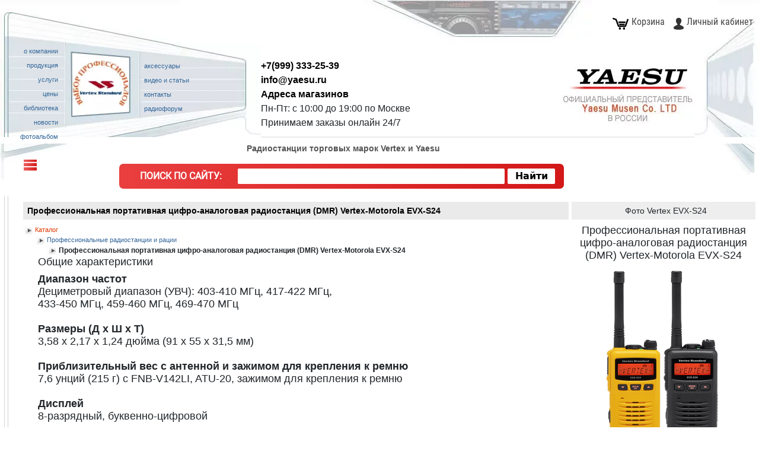

--- FILE ---
content_type: text/html; charset=utf-8
request_url: https://www.yaesu.ru/vertex-evxs24
body_size: 40701
content:

<!DOCTYPE html>
<html lang="ru">
<head><!--//1-->
    <title>Купить Vertex EVX-S24</title>
		
		
		<!-- Google Tag Manager -->
<script>(function(w,d,s,l,i){w[l]=w[l]||[];w[l].push({'gtm.start':new Date().getTime(),event:'gtm.js'});var f=d.getElementsByTagName(s)[0],j=d.createElement(s),dl=l!='dataLayer'?'&l='+l:'';j.async=true;j.src='https://www.googletagmanager.com/gtm.js?id='+i+dl;f.parentNode.insertBefore(j,f);})(window,document,'script','dataLayer','GTM-KKR2G89');</script>
<!-- End Google Tag Manager -->
		
<meta property="og:title" content="Купить Vertex EVX-S24"/>
<meta property="og:type" content="website"/>
<link rel="canonical" href="https://www.yaesu.ru/vertex-evxs24"/>
<meta name="Description" content="Магазин раций Yaesu: Профессиональная портативная цифро-аналоговая радиостанция (DMR) Vertex-Motorola EVX-S24 - обзор с фото, описание и характеристики, официальная гарантия, доставка по Москве и в регионы">
    <meta name="keywords" content="Vertex EVX-S24, Vertex, цена, купить, характеристики, инструкция, обзор, фото, видео, описание, как настроить, Москва, интернет магазин">
    <meta http-equiv="Content-Type" content="text/html; charset=utf8">
    <meta name="viewport" content="width=device-width, initial-scale=1">
    <link href="css/A.style.css.pagespeed.cf.gL17_86XZI.css" rel="stylesheet" type="text/css">



 

	 <script src="https://www.yaesu.ru/jquery3.min.js+buy,_preorder.js.pagespeed.jc.3UkkF55rmF.js"></script><script>eval(mod_pagespeed_6vvJZz28jr);</script>
 


	

<script>eval(mod_pagespeed_apSNvPlDqA);</script>

	




    


    <style type="text/css">a.fancybox{text-decoration:none}.style1{font-family:Symbol}</style>

     <script src="https://unpkg.com/micromodal/dist/micromodal.min.js"></script>
    <link rel="stylesheet" href="/js/micromodal/A.micromodal.css.pagespeed.cf.WNNSWxCYuf.css"/>
	

</head>
<body>

<!-- Google Tag Manager (noscript) -->
<noscript><iframe src="https://www.googletagmanager.com/ns.html?id=GTM-KKR2G89" height="0" width="0" style="display:none;visibility:hidden"></iframe></noscript>
<!-- End Google Tag Manager (noscript) -->
		
  <div class="mimodal micromodal-slide" id="modal-cart-ok" aria-hidden="true">
    <div class="modal__overlay" tabindex="-1" data-micromodal-close>
      <div class="modal__container" role="dialog" aria-modal="true" aria-labelledby="modal-cart-ok-title">
        <header class="modal__header">
          <h2 class="modal__title" id="modal-cart-ok-title">
            Товар добавлен в корзину
          </h2>
          <button class="modal__close" aria-label="Close modal" data-micromodal-close></button>
        </header>
        <main class="modal__content" id="modal-cart-ok-content">
		Вы успешно добавили товар в корзину.
        </main>
        <footer class="modal__footer">
          <button class="modal__btn modal__btn-primary" onclick="window.location='/cart.php';MicroModal.close('modal-cart-ok');return false;">Оформить заказ</button>
          <button class="modal__btn" data-micromodal-close aria-label="Продолжить покупки">Продолжить покупки</button>


        </footer>
      </div>
    </div>
  </div>
 
 
<script src="/js/maskedinput.js.pagespeed.jm.tRAM8vCd0y.js"></script>
   
<link href="/css/A.style.css.pagespeed.cf.gL17_86XZI.css" rel="stylesheet" type="text/css">

<script language="JavaScript">function addToFavorities(){if(window.external)window.external.AddFavorite(location.href,document.title)}</script>

<!-- <script src="/snow-fall.js" type="text/javascript"></script> //снежинки  -->

<table width="100%" border="0" cellspacing="0" cellpadding="0">
    <tr>
        <td>            <table class="header-table_" width="100%" border="0" cellspacing="0" cellpadding="0">
                <tr>
                    <td width="46%" height="74" valign="top" background="[data-uri]" class="bg_left_top"><a name=top></a> <img src="[data-uri]" width="347" height="1" class="bg_left_top"></td>
                    <td width="34%" background="[data-uri]" class="bg_center_top"><img src="[data-uri]" width="384" height="1"></td>
                    <td width="20%" background="[data-uri]" class="bg_right_top">
                        <div align="right">
                            <a class="h_menuitem" href="/cart"><img class="h_menuitem" src="[data-uri]">Корзина</a>
                                                            <a class="h_menuitem" href="/lk"><img class="h_menuitem" src="[data-uri]">Личный кабинет</a>
                             
                        </div>
                    </td>
                </tr>
            </table>              <table class="menu-table_" width="100%" border="0" cellspacing="0" cellpadding="0">
                <tr>
                    <td width="440" height="157" valign="top" background="/imag/xbg_menu.jpg.pagespeed.ic.avFuHfl9NA.webp" class="bg_left_top">
                        <table width="99%" border="0" cellspacing="0" cellpadding="0">
                            <tr>
                                <td width="25%" height="146" valign="top">
                                    <table width="95%" border="0" cellspacing="0" cellpadding="0" class="topmenu">
                                        <tr>
                                            <td width="15%" height="20"><img src="[data-uri]" width="14" height="8"></td>
                                            <td width="85%" class="text_menu">
                                                <div align="right" class="text_menu"><a href="/about" class="text_blue_11_b" title="История компании Vertex Standard и YAESU.">
                                                        <span style="font-weight: 400">о компании</span></a></div>
                                            </td>
                                            <td width="85%" class="text_menu">&nbsp;</td>
                                        </tr>
                                        <tr>
                                            <td height="20">&nbsp;</td>
                                            <td class="text_menu">
                                                <div align="right" class="text_menu"><a href="/tovar" class="text_blue_11_b" title="Портативные и автомобильные радиостанции. Рации для такси. Трансиверы. Антенны. Гарнитура. VERTEX, YAESU, ICOM">
                                                        <span style="font-weight: 400">продукция</span></a></div>
                                            </td>
                                            <td class="text_menu">&nbsp;</td>
                                        </tr>
                                        <tr>
                                            <td>&nbsp;</td>
                                            <td class="text_menu">
                                                <div align="right" class="text_menu"><a href="/uslugi" class="text_blue_11_b" title="Ремонт радиостанций и сервисное обслуживание раций Vertex, Yaesu. Помощь в оформлении разрешений на радиостанции.">
                                                        <span style="font-weight: 400">услуги</span></a></div>
                                            </td>
                                            <td class="text_menu">&nbsp;</td>
                                        </tr>
                                        <tr>
                                            <td height="20">&nbsp;</td>
                                            <td class="text_menu">
                                                <div align="right" class="text_menu"><a href="/price" class="text_blue_11_b" title="Продажа радиостанций по низким ценам. Прайс-листы на радиостанции, рации, антенно-фидерное оборудование, аккумуляторы, блоки питания, измерительные приборы.">
                                                        <span style="font-weight: 400">цены</span></a></div>
                                            </td>
                                            <td class="text_menu">&nbsp;</td>
                                        </tr>
                                        <tr>
                                            <td height="19">&nbsp;</td>
                                            <td class="text_menu">
                                                <div align="right" class="text_menu"><a href="/biblio" class="text_blue_11_b" title="Описания радиостанций, инструкции для раций, программирование радиостанций Yaesu.">
                                                        <span style="font-weight: 400">библиотека</span></a></div>
                                            </td>
                                            <td class="text_menu">&nbsp;</td>
                                        </tr>
                                        <tr>
                                            <td height="19">&nbsp;</td>
                                            <td class="text_menu">
                                                <div align="right" class="text_menu"><a href="/news/news_2021" class="text_blue_11_b" title="Все о радиосвязи, рациях и радио.">
                                                        <span style="font-weight: 400">новости</span></a></div>
                                            </td>
                                            <td class="text_menu">&nbsp;</td>
                                        </tr>
                                        <tr>
                                            <td height="23">&nbsp;</td>
                                            <td class="text_menu">
                                                <div align="right" class="text_menu"><a href="/fotoalbum" class="text_blue_11_b" title="Фотографии с выставки Связь-Экспо. Радиооборудование">
                                                        <span style="font-weight: 400">&nbsp;&nbsp;&nbsp;фотоальбом</span></a></div>
                                            </td>
                                            <td class="text_menu">&nbsp;</td>
                                        </tr>
                                    </table>
                                </td>
                                <td width="29%" valign="top">
                                    <div align="left"></div>
                                </td>
                                <td width="46%" valign="top">
                                    <table width="96%" border="0" cellspacing="0" cellpadding="0" class="topmenu">
                                        <tr>
                                            <td width="5%">&nbsp;</td>
                                            <td width="95%">&nbsp;</td>
                                        </tr>
                                        <tr>
                                            <td height="21">&nbsp;</td>
                                            <td><a href="/access" class="text_blue_11_b" title="Аксессуары для радиостанций Motorola, Yaesu, Icom, Kenwood, Гарнитура.">
                                                    <span style="font-weight: 400">аксессуары</span></a></td>
                                        </tr>
                                        <tr>
                                            <td height="20" class="text_menu">&nbsp;</td>
                                            <td><a href="/articles" class="text_blue_11_b" title="Тематические статьи по радиостанциям Vertex Yaesu, Icom, Motorola, Kenwood.">
                                                    <span style="font-weight: 400">видео и статьи</span></a></td>
                                        </tr>
                                        <tr>
                                            <td>&nbsp;</td>
                                            <td><a href="/contact" class="text_blue_11_b" title="Контактные данные, адреса магазинов, схема проезда">
                                                    <span style="font-weight: 400">контакты</span></a></td>
                                        </tr>
                                        <tr>
                                            <td height="20">&nbsp;</td>
                                            <td><a href="http://forum.yaesu.ru/" class="text_blue_11_b" title="Общение с радиолюбителями и профессионалами. Советы и ответы на вопросы о радиоэлектронике, радиоаппаратуре." target="_blank" rel="nofollow">
                                                    <span style="font-weight: 400">радиофорум</span></a></td>
                                        </tr>
                                        <tr>
                                            <td>&nbsp;</td>
                                            <td></td>
                                        </tr>
                                    </table>
                                    <img src="[data-uri]" width="202" height="1"></td>
                            </tr>
                        </table>
                    <td>
                        <div align="center" style="position: relative;">

                            <style>.order-call-container{position:absolute;right:0;bottom:10px}@media screen and (max-width:800px){.order-call-container{position:initial;margin-left:auto;margin-right:auto}}</style>

                            <div class="contact-nead" style="position: absolute;
    left: 0;
    top: 20px;
    font-size: 16px;
    text-align: left;
    font-family: arial;">      
	<a href="tel:+79993332539" onclick="ym(9611242,'reachGoal','zvonok'); gtag('event', 'pochta', {'event_category': 'click','event_action': 'click_pochta'});">
	<span style="display: block; font-weight: 600;">+7(999) 333-25-39</span></a>
                                <span style="display: block;font-weight: 600;"><a href="mailto:info@yaesu.ru" onclick="ym(9611242,'reachGoal','pochta');">info@yaesu.ru</a></span>
                                <span style="display: block;font-weight: 600;"><a href="/contact" style=" text-decoration: none;color: #000;">Адреса магазинов</a></span>
                                <span style="display: block;font-weight: 400;">Пн-Пт: с 10:00 до 19:00 по Москве</span>
                                <span style="display: block;font-weight: 400;">Принимаем заказы онлайн 24/7</span>
								<!--span style="display: block;font-weight: 400; color: red; font-size: 14px;">Главный офис не работает с 25 декабря по 9 января.</span--> 
								<!--span style="display: block;font-weight: 400; color: red; font-size: 14px;"> Заказы на сайте принимаются онлайн и будут отгружены  10 января..</span --> 
                            </div>


							    <style>.logodiv{text-align:center}@media screen and (max-width:1360px){.logodiv{text-align:right}}</style>
                            <table width="100%" height="157" border="0" cellpadding="0" cellspacing="0" background="[data-uri]" class="bg_left_bot_x">
                                <tr>
                                    <td>
                                        <div class="logodiv">
                                            <a href="https://www.yaesu.ru/">
                                                <img src="/imag/xlogo.jpg.pagespeed.ic.C_vNKwKGVY.webp" alt="Продажа радиостанций Vertex, Yaesu. Ремонт раций." border="0"></a>
                                        </div>
                                    </td>

                                </tr>
                            </table>
                        </div>
                    </td>
                    <td width="109" background="[data-uri]" class="bg_right_top"><img src="[data-uri]" width="109" height="1"></td>
                </tr>
            </table>
            <table class="content-table_" width="100%" height="60" border="0" cellpadding="0" cellspacing="0">
                <tr>
                    <td width="10%" height="60" background="[data-uri]" valign="middle" class="bg_left_top">
					
			     <div class="mdiv1" style="margin-left: 40px; margin-top: 21px;">
		<a class="mobile-menu-toggle hamburger-menu" data-bs-toggle="offcanvas" href="#offcanvasExample" role="button" aria-controls="offcanvasExample">
		<span class="merchant-svg-icon " style="height: 42px; background: linear-gradient(to right, #ef5f5f, #d31818); width: 170px;">
<svg aria-hidden="true" role="img" focusable="false" width="22" height="20" viewBox="0 0 24 20" fill="white" xmlns="http://www.w3.org/2000/svg">
			<path d="M24 0H0V2.10674H24V0Z"></path><path d="M24 7.88215H0V9.98889H24V7.88215Z"></path><path d="M24 15.8925H0V18H24V15.8925Z"></path>
			</svg>
			<p style="
    
    padding: 7px;
    /* vertical-align: -.125em; */
    margin: auto;
    /* display: inline-block; */
	font-family: 'Roboto', sans-serif;
    
    font-weight: 600;
	font-size:16px;
">КАТАЛОГ</p>
		</span>
		</a>
	</div>		
					
					<link href="https://cdn.jsdelivr.net/npm/bootstrap@5.3.8/dist/css/bootstrap.min.css" rel="stylesheet" integrity="sha384-sRIl4kxILFvY47J16cr9ZwB07vP4J8+LH7qKQnuqkuIAvNWLzeN8tE5YBujZqJLB" crossorigin="anonymous">
	<script src="js_slider/jquery.min.js.pagespeed.jm.Fmv3WDC1m8.js"></script>
	<link rel="stylesheet" href="css/style_2025_slider-index-d.css?v=238" type="text/css">
						  <div class="offcanvas offcanvas-start" tabindex="-1" id="offcanvasExample" aria-labelledby="offcanvasExampleLabel">
  <div class="offcanvas-header">
    <h5 class="offcanvas-title" id="offcanvasExampleLabel" style="font-size: 1.25rem; font: bold 11px Verdana, Arial, Helvetica, sans-serif;">Каталог продукции</h5>
    <button type="button" class="btn-close" data-bs-dismiss="offcanvas" aria-label="Close"></button>
  </div>
 <div class="offcanvas-body">
 <a class="zagolovok" href="/tovar_pioneer" title="Радиостанции любительские"><span>Радиостанции любительские</span></a>
	<div class="parent_offcanvas line_grid">
    <div class="div1_offcanvas portativ-all" onclick="location.href='/tovar_pioneer_portativ'"><a style="color:#555454;" href="/tovar_pioneer_portativ" title="Портативные рации любительского диапазона"><div class="p100p">Портативные</div></a></div>
    <div class="div2_offcanvas port_dig" onclick="location.href='/tovar_pioneer_digital'"><a style="color:#555454;" href="/tovar_pioneer_digital" title="Цифровые рации портативные"><div class="p100p">Цифровые</div></a></div>
	</div>
	<div class="parent_offcanvas line_grid">
    <div class="div1_offcanvas avto-rac-prof" onclick="location.href='/tovar_pioneer_mobile'"><a style="color:#555454;" href="/tovar_pioneer_mobile" title=""><div class="p100p">Базовые<br> автомобильные</div></a></div>
    <div class="div2_offcanvas tranciver_lybit" onclick="location.href='/tovar_pioneer_kv'"><a style="color:#555454;" href="/tovar_pioneer_kv" title="КВ Трансиверы"><div class="p100p">КВ Трансиверы</div></a></div>
	</div>
	
	<br>
	<a class="zagolovok" href="/racii-professional" title="Радиостанции профессиональные"><span>Радиостанции профессиональные</span></a>
	
	
	<div class="parent_offcanvas line_grid">
	<div class="div1_offcanvas pro" onclick="location.href='/tovar_prof_portativ'"><a style="color:#555454;" href="/tovar_prof_portativ" title=""><div class="p100p">Портативные</div></a></div>
    <div class="div2_offcanvas port-prof-cifra" onclick="location.href='/tovar_prof_digital'"><a style="color:#555454;" href="/tovar_prof_digital" title=""><div class="p100p">Цифровые</div></a></div>
	</div>
	<div class="parent_offcanvas line_grid">
    <div class="div1_offcanvas avto-raciya-lub" onclick="location.href='/tovar_prof_mobile'"><a style="color:#555454;" href="/tovar_prof_mobile" title="Базовые автомобильные рации"><div class="p100p">Базовые<br> автомобильные</div></a></div>
    <div class="div2_offcanvas avia" onclick="location.href='/tovar_avia'"><a style="color:#555454;" href="/tovar_avia" title="Авиационные рации"><div class="p100p">Авиационные</div></a></div>
	</div>
	<div class="parent_offcanvas line_grid">
    <div class="div1_offcanvas retransl" onclick="location.href='/tovar_prof_ret'"><a style="color:#555454;" href="/tovar_prof_ret" title="Ретрансляторы"><div class="p100p">Ретрансляторы</div></a></div>
    <div class="div2_offcanvas cb-radio" onclick="location.href='/tovar_pioneer_mobile'"><a style="color:#555454;" href="/tovar_pioneer_mobile" title="Радиостанции CB"><div class="p100p">Радиостанции CB</div></a></div>
	</div>
	<div class="parent_offcanvas line_grid">
    <div class="div1_offcanvas sfe-poc" onclick="location.href='/tovar_wcdma'"><a style="color:#555454;" href="/tovar_wcdma" title="POC рации 4G/WiFi wcdma"><div class="p100p">POC рации 4G/WiFi</div></a></div>
    <div class="div2_offcanvas codan-ico" onclick="location.href='/codan'"><a style="color:#555454;" href="/codan" title="КВ трансиверы CODAN"><div class="p100p">КВ трансиверы CODAN</div></a></div>
	</div>
	
	<br>
    <a class="zagolovok" href="/antenny"><span>Антенны</span></a>
	<div class="parent_offcanvas2 line_grid">
    <div class="div1_offcanvas2 base_ant" onclick="location.href='/antenny_base'"><a style="color:#555454;" href="/antenny_base" title="Базовые антенны купить"><div class="p100p">Базовые</div></a></div>
	<div class="div1_offcanvas2 ant-avto" onclick="location.href='/antenny_mobil'"><a style="color:#555454;" href="/antenny_mobil" title="Автомобильные антенны купить"><div class="p100p">Автомобильные</div></a></div>
	<div class="div1_offcanvas2 port-ant" onclick="location.href='/antenny_port'"><a style="color:#555454;" href="/antenny_port" title="Портативные антенны купить"><div class="p100p">Портативные</div></a></div>
	</div>
	<br>
	<a class="zagolovok" href="/fidery"><span>АФУ</span></a>
	<div class="parent_offcanvas3 line_grid">
	<div class="div1_offcanvas3 povorot" onclick="location.href='/tovar_pioneer_rot'"><a style="color:#555454;" href="/tovar_pioneer_rot" title="Поворотные устройства для антенн"><div class="p100p">Поворотные устройства<br>Yaesu</div></a></div>
    <div class="div2_offcanvas3 krep" onclick="location.href='/access_krep'"><a style="color:#555454;" href="/access_krep" title="Кронштейны антенн и мачты"><div class="p100p">Кронштейны, магниты, крепления</div></a></div>

	</div>
	<div class="parent_offcanvas3 line_grid">
	<div class="div1_offcanvas3 duplex" onclick="location.href='/duplexer'"><a style="color:#555454;" href="/duplexer" title="Дуплексёры"><div class="p100p">Дуплексёры</div></a></div>
    <div class="div2_offcanvas3 razemi" onclick="location.href='/raz'"><a style="color:#555454;" href="/raz" title="Адаптеры, разъёмы, переходники"><div class="p100p">Адаптеры, разъёмы, переходники</div></a></div>
	</div>
	<div class="parent_offcanvas3 line_grid">
	<div class="div1_offcanvas3 kabeli" onclick="location.href='/antcable'"><a style="color:#555454;" href="/antcable" title="Кабели и сборки для антенн раций и кв"><div class="p100p">Кабели</div></a></div>
    <div class="div2_offcanvas3 groza" onclick="location.href='/grozoraz'"><a style="color:#555454;" href="/grozoraz" title="Грозоразрядники"><div class="p100p">Грозоразрядники</div></a></div>
	</div>
	<br>
	<div class="parent_offcanvas3 line_grid">
	<div class="div1_offcanvas3 keis" onclick="location.href='/keisi'"><a style="color:#555454;" href="/keisi" title="Кейсы защитные Байкал"><div class="p100p"><span>Чемоданы <br>Кейсы</span><br> Защитные</div></a></div>
	<div class="div2_offcanvas3 pribori" onclick="location.href='/pribory'"><a style="color:#555454;" href="/pribory" title="Приборы измерительные для радиостанций"><div class="p100p"><span>Приборы измерительные</span></div></a></div>
	</div>
	<br>
	<a class="zagolovok" href="/bloki" title="Источники питания"><span>Источники питания</span></a>
	<div class="parent_offcanvas4 line_grid">
    <div class="div1_offcanvas4 bloki" onclick="location.href='/bloki'"><a style="color:#555454;" href="/bloki" title="Блоки питания"><div class="p100p">Блоки питания</div></a></div>
    <div class="div2_offcanvas4 akb" onclick="location.href='/access_zar'"><a style="color:#555454;" href="/access_zar" title="Аккумуляторы для радиостанции"><div class="p100p">Аккумуляторы для радиостанции</div></a></div>
	</div>
	<br>

	<a class="zagolovok" href="/access" title="Аксессуары для радиостанций"><span>Аксессуары для радиостанций</span></a>
	<div class="parent_offcanvas6 line_grid">
    <div class="div1_offcanvas6 tangenta" onclick="location.href='/access_gar'"><a style="color:#555454;" href="/access_gar" title="Гарнитуры для рации"><div class="p100p">Гарнитуры<br> тангенты</div></a></div>
    <div class="div2_offcanvas6 nau_avia" onclick="location.href='/access_avia'"><a style="color:#555454;" href="/access_avia" title="Авиационные наушники"><div class="p100p">Авиационные<br> наушники</div></a></div>
	</div>
	<div class="parent_offcanvas6 line_grid">
    <div class="div1_offcanvas6 zu" onclick="location.href='/access_zar'"><a style="color:#555454;" href="/access_zar" title="Зарядные устройства для рации"><div class="p100p">Зарядные устройства</div></a></div>
    <div class="div2_offcanvas6 progr" onclick="location.href='/programmers'"><a style="color:#555454;" href="/programmers" title="программаторы usb и специальные для раций"><div class="p100p">Программаторы</div></a></div>
	</div>
		<div class="parent_offcanvas6 line_grid">
    <div class="div1_offcanvas6 dinamic" onclick="location.href='/access_dinam'"><a style="color:#555454;" href="/access_dinam" title="выносные динамики для рации и кв трансивера"><div class="p100p">Динамики</div></a></div>
   
	</div>
</div>



  </div>  <script src="https://cdn.jsdelivr.net/npm/bootstrap@5.3.8/dist/js/bootstrap.bundle.min.js" integrity="sha384-FKyoEForCGlyvwx9Hj09JcYn3nv7wiPVlz7YYwJrWVcXK/BmnVDxM+D2scQbITxI" crossorigin="anonymous"></script>

	<style>.offcanvas{z-index:99999}.offcanvas-body{text-align:left}.merchant-svg-icon{color:#fff;font-weight:700}.merchant-svg-icon svg{margin-top:5px}.p100p a:link{color:#000}</style>
					
					</td>
                    <td width="70%" valign="middle" align="center">
					                        <p class="top">

                            <!-- <a href="/" title="Продажа радиостанций Vertex, Yaesu. Ремонт раций."> <img src="/imag/vertex_standard_logo.jpg" alt="Продажа радиостанций Vertex. Ремонт раций." width="125" height="29" border="0"/></a>&nbsp; -->

                            Радиостанции торговых марок Vertex
                            и Yaesu

                        </p>
					                        <table class="search-table" width="100%" border="0">
                            <tbody>
                            <tr>
                                <td valign="top" align="center">
                                    <table width="100%" border="0">
                                        <tbody>
                                        <tr>
                                            <td>
                                                <style>.search-desktop-only{display:block}.search-mobile-only{display:none}@media screen and (max-width:900px){.search-desktop-only{display:none}.search-mobile-only{display:block}}</style>
                                                <div class="search-desktop-only">

                                                <div class="ya-site-form ya-site-form_inited_no" style="text-align: right; background: linear-gradient(to right, #ea3f3f, #d31818); border-radius: 7px;width: 750px;padding: 8px 15px 8px;margin: auto;margin-bottom: 10px; color:#ffffff;" onclick="return {'bg': '#EEEEEE', 'publicname': '\u043f\u043e\u0438\u0441\u043a \u043f\u043e yaesu.ru', 'target': '_self', 'language': 'ru', 'suggest': true, 'tld': 'ru', 'site_suggest': true, 'action': '/results.php', 'webopt': false, 'fontsize': 12, 'arrow': true, 'fg': '#000000', 'searchid': '2073038', 'logo': 'rb', 'websearch': false, 'type': 2}">
                                                    <span class="bartag1" style="font-family: 'Roboto', sans-serif;display: inline-block;font-weight: 600;margin-right: 22px;margin-top: 1px; font-size: 16px; 
    text-transform: uppercase;">Поиск по сайту:</span>
                                                    <form action="https://yandex.ru/sitesearch" method="get" target="_self" style="display: inline-block;margin-left: 0px;margin-bottom: 0px;margin-top: 0px;">
                                                        <div style="width: auto; margin: 0px auto auto;">
                                                            <input name="searchid" value="2073038" type="hidden">
                                                            <input name="l10n" value="ru" type="hidden">
                                                            <input name="reqenc" value="" type="hidden">
                                                            <input style="margin: auto 0px auto auto; width: 450px; border: 0px solid rgb(68, 68, 68);  padding-left: 5px; border-radius: 2px;" name="text" id="top_search_input_yandex" type="text" data-search-suggestions>
                                                            <input style="margin: auto auto auto 0px; font-weight: bold; color: rgb(255, 255, 255); color: black;
    font-weight: 600; border: 0px solid rgb(68, 68, 68);  border-radius: 2px; width: 80px; background-color: #ffffff" value="Найти" type="submit">
                                                        </div>
                                                    </form>
                                                </div>

                                                </div>
                                                <div class="search-mobile-only">
                              <style>@media screen and (max-width:800px){.search-box{width:350px!important}.search-box #top_search_input{width:240px!important;font-size:19px;height:28px}}#awesomplete_list_1{width:299px!important}.header_center_txt img{max-width:300px}</style>
                              <div class="search-box" style="text-align: right;background: beige;border-radius: 7px;width: 320px; padding: 10px 10px 10px;margin: auto;margin-bottom: 10px;">
                                 
                                  <form action="/search-results" method="post" style="display: inline-block;margin-left: 0px;margin-bottom: 0px;margin-top: 0px;">
                                      <div style="width: auto; margin: 0px auto auto;">
                                          <input style="margin: auto 0px auto auto; width: 300px; border: 2px solid rgb(68, 68, 68); height: 34px; padding-left: 0px;" name="query" id="top_search_input" type="text" value="">
                                          <input style="margin: auto auto auto -1px; font-weight: bold; color: rgb(255, 255, 255); background-color: rgb(68, 68, 68); border: 2px solid rgb(68, 68, 68);  border-radius: 5px;" value="Найти" type="submit">
                                      </div>
                                  </form>
                              </div>
                                                <style>.awesomplete>ul>li{text-align:left!important}</style>
                                                <script>$(function(){$('[data-search-suggestions]').each(function(){_search_timeout=0;let search_input=$(this)[0];if(typeof Awesomplete!=='undefined'){let a=new Awesomplete(search_input,{filter:function(text,input){return Awesomplete.FILTER_CONTAINS(text,input.match(/[^ ]*$/)[0]);},item:function(text,input,vc){return Awesomplete.ITEM(text,input.split(' '));},});search_input.addEventListener('input',function(){clearTimeout(_search_timeout);_search_timeout=setTimeout(function(){if($(search_input).val()){$.post('/search/autocomplete.php',{query:$(search_input).val()},function(response){a.list=response.list;a.evaluate();});}},500);});search_input.addEventListener('awesomplete-selectcomplete',function(e){$(search_input).closest('form').submit();return true;});}});});</script>
                                                <style type="text/css">.ya-page_js_yes .ya-site-form_inited_no{display:none}</style>

                                                <!---->
                                                </div>

                                            </td>
                                        </tr>
                                        </tbody>
                                    </table>


                                    <!---->
                                    <!---->
                                </td>
                            </tr>
                            </tbody>
                        </table>


                    </td>
                    <td width="20%" background="[data-uri]" class="bg_right_top">&nbsp;</td>
                </tr>
            </table>
        </td>
    </tr>
</table>



							
<table class="table-tovar-details" width="100%" border="0" cellspacing="0" cellpadding="0">
    <tr>
        <td width="30" height="277" background="[data-uri]" class="bg_left_bot_y"><img src="[data-uri]" width="30" height="8"></td>
        <td width="97%">



							

            <table class="table-tovar-details_" width="100%" border="0" cellpadding="0" cellspacing="0">
                <tr>
                    <td class="tovar-text-desc" width="58%" valign="top">
					
					<div class="price_mobile">
					<style>.shopdiv{box-shadow:0 0 5px #aaa;border-radius:5px 5px 0 0;margin-top:15px;transition-duration:2s;overflow:hidden}.shopafterdiv{height:35px;vertical-align:middle;background:#ffedbd;border-radius:5px 5px 0 0}.shopafterdivp{vertical-align:middle;margin:0;line-height:35px;font-family:'Roboto';font-weight:500;color:#000}</style>

</div>	
					
                        <div class="tovar-h1-nav-mobile">
                            <h2>Описание</h2>
                        </div>

							
							
                        <div class="tovar-h1-nav">
                            <h1 id="pc-h1" class="mainer">Профессиональная портативная цифро-аналоговая радиостанция (DMR) Vertex-Motorola EVX-S24</h1>

                            <div class="nav1"><a href="/tovar" title="Профессиональные радиостанции и рации"><img border="0" src="[data-uri]" align="texttop">Каталог</a></div>
                            <div class="nav2"><a href="tovar_prof_digital"><img src="[data-uri]" border="0" align="texttop">Профессиональные радиостанции и рации</a></div>
                            <div class="nav3"><img border="0" src="[data-uri]" align="texttop">Профессиональная портативная цифро-аналоговая радиостанция (DMR) Vertex-Motorola EVX-S24 </div>
                        </div>

                        <style>.content-block table h3{font:italic bold 16px Verdana,Arial,Helvetica,sans-serif;color:#de3900;padding-bottom:.3em;margin:1px auto;padding-top:.5em}.content-block table h4{color:#369;padding-bottom:.3em;margin:1px auto;padding-top:.5em;font:bold 12px Verdana,Arial,Helvetica,sans-serif}.content-block table th{color:#666;font:bold 15px Verdana,Arial,Helvetica,sans-serif;border:1px solid #bbcacf;padding:3px;background:#eee;text-align:center}.content-block table td{font:15px Verdana,Arial,Helvetica,sans-serif;border:1px solid #bbcacf;padding:3px}.content-block table{width:100%;border:1px solid #bbcacf;border-collapse:collapse}.modal_po{visibility:hidden;opacity:0;position:fixed;z-index:1;padding-top:100px;left:0;top:0;width:100%;height:100%;overflow:auto;background-color:#000;background-color:rgba(0,0,0,.4);transition:visibility 0s , opacity .2s linear}.modal-content_po{position:relative;background-color:#fefefe;margin:auto;padding:0;border:0;width:80%;-webkit-animation-name:animatetop;-webkit-animation-duration:.4s;animation-name:animatetop;animation-duration:.4s}@-webkit-keyframes animatetop {
                                from {top:-300px; opacity:0}
                                to {top:0; opacity:1}
                            }@keyframes animatetop {
                                from {top:-300px; opacity:0}
                                to {top:0; opacity:1}
                            }.close_po{color:#fff;float:right;font-size:36px;font-weight:300;margin-right:-55px;margin-top:-40px}.close_po:hover,.close_po:focus{color:#888;text-decoration:none;cursor:pointer}.modal-header_po{padding:2px 16px;background-color:#5cb85c;color:#fff}.modal-body_po{padding:2px 16px}.modal-footer_po{padding:2px 16px;background-color:#5cb85c;color:#fff}@import url(https://fonts.googleapis.com/css?family=Open+Sans);.btn_po{display:inline-block;*display: inline;*zoom: 1;padding:4px 10px 4px;margin-bottom:0;margin-top:10px;font-size:13px;line-height:18px;color:#333;text-align:center;text-shadow:0 1px 1px rgba(255,255,255,.75);vertical-align:middle;background-color:#f5f5f5;background-image:-moz-linear-gradient(top,#fff,#e6e6e6);background-image:-ms-linear-gradient(top,#fff,#e6e6e6);background-image:-webkit-gradient(linear,0 0,0 100%,from(#fff),to(#e6e6e6));background-image:-webkit-linear-gradient(top,#fff,#e6e6e6);background-image:-o-linear-gradient(top,#fff,#e6e6e6);background-image:linear-gradient(top,#fff,#e6e6e6);background-repeat:repeat-x;filter: progid:dximagetransform.microsoft.gradient(startColorstr=#ffffff, endColorstr=#e6e6e6, GradientType=0);border-color:#e6e6e6 #e6e6e6 #e6e6e6;border-color:rgba(0,0,0,.1) rgba(0,0,0,.1) rgba(0,0,0,.25);border:1px solid #e6e6e6;-webkit-border-radius:4px;-moz-border-radius:4px;border-radius:4px;-webkit-box-shadow:inset 0 1px 0 rgba(255,255,255,.2) , 0 1px 2px rgba(0,0,0,.05);-moz-box-shadow:inset 0 1px 0 rgba(255,255,255,.2) , 0 1px 2px rgba(0,0,0,.05);box-shadow:inset 0 1px 0 rgba(255,255,255,.2) , 0 1px 2px rgba(0,0,0,.05);cursor:pointer;*margin-left: .3em}.btn_po:hover,.btn_po:active,.btn_po.active,.btn_po.disabled,.btn_po[disabled]{background-color:#e6e6e6}.btn-large_po{padding:9px 14px;font-size:15px;line-height:normal;-webkit-border-radius:5px;-moz-border-radius:5px;border-radius:5px}.btn_po:hover{color:#333;text-decoration:none;background-color:#e6e6e6;background-position:0 -15px;-webkit-transition:background-position .1s linear;-moz-transition:background-position .1s linear;-ms-transition:background-position .1s linear;-o-transition:background-position .1s linear;transition:background-position .1s linear}.btn-primary_po,.btn-primary_po:hover{text-shadow:0 -1px 0 rgba(0,0,0,.25);color:#fff}.btn-primary_po.active{color:rgba(255,255,255,.75)}.btn-primary_po{background-color:#4a77d4;background-image:-moz-linear-gradient(top,#6eb6de,#4a77d4);background-image:-ms-linear-gradient(top,#6eb6de,#4a77d4);background-image:-webkit-gradient(linear,0 0,0 100%,from(#6eb6de),to(#4a77d4));background-image:-webkit-linear-gradient(top,#6eb6de,#4a77d4);background-image:-o-linear-gradient(top,#6eb6de,#4a77d4);background-image:linear-gradient(top,#6eb6de,#4a77d4);background-repeat:repeat-x;filter: progid:dximagetransform.microsoft.gradient(startColorstr=#6eb6de, endColorstr=#4a77d4, GradientType=0);border:1px solid #3762bc;text-shadow:1px 1px 1px rgba(0,0,0,.4);box-shadow:inset 0 1px 0 rgba(255,255,255,.2) , 0 1px 2px rgba(0,0,0,.5)}.btn-primary_po:hover,.btn-primary_po:active,.btn-primary_po.active,.btn-primary_po.disabled,.btn-primary_po[disabled]{filter:none;background-color:#4a77d4}.btn-block_po{width:50%;display:block;margin:auto;margin-top:25px;margin-bottom:0}.login_po{-webkit-box-sizing:border-box;-moz-box-sizing:border-box;-ms-box-sizing:border-box;-o-box-sizing:border-box;box-sizing:border-box}.login_po{position:absolute;left:50%;transform:translateX(-50%);padding:50px 80px 40px;height:auto;font-family:'Open Sans',sans-serif;background:#092756;background:-moz-radial-gradient(0% 100%,ellipse cover,rgba(104,128,138,.4) 10%,rgba(138,114,76,0) 40%) , -moz-linear-gradient(top,rgba(57,173,219,.25) 0%,rgba(42,60,87,.4) 100%) , -moz-linear-gradient(-45deg,#670d10 0%,#092756 100%);background:-webkit-radial-gradient(0% 100%,ellipse cover,rgba(104,128,138,.4) 10%,rgba(138,114,76,0) 40%) , -webkit-linear-gradient(top,rgba(57,173,219,.25) 0%,rgba(42,60,87,.4) 100%) , -webkit-linear-gradient(-45deg,#670d10 0%,#092756 100%);background:-o-radial-gradient(0% 100%,ellipse cover,rgba(104,128,138,.4) 10%,rgba(138,114,76,0) 40%) , -o-linear-gradient(top,rgba(57,173,219,.25) 0%,rgba(42,60,87,.4) 100%) , -o-linear-gradient(-45deg,#670d10 0%,#092756 100%);background:-ms-radial-gradient(0% 100%,ellipse cover,rgba(104,128,138,.4) 10%,rgba(138,114,76,0) 40%) , -ms-linear-gradient(top,rgba(57,173,219,.25) 0%,rgba(42,60,87,.4) 100%) , -ms-linear-gradient(-45deg,#670d10 0%,#092756 100%);background:-webkit-radial-gradient(0% 100%,ellipse cover,rgba(104,128,138,.4) 10%,rgba(138,114,76,0) 40%) , linear-gradient(to bottom,rgba(57,173,219,.25) 0%,rgba(42,60,87,.4) 100%) , linear-gradient(135deg,#670d10 0%,#092756 100%);filter: progid:DXImageTransform.Microsoft.gradient( startColorstr='#3E1D6D', endColorstr='#092756',GradientType=1 )}p.header1_po{color:#fff;text-shadow:0 0 10px rgba(0,0,0,.3);letter-spacing:1px;margin-top:0;text-align:left;font-weight:400;font-size:32px;line-height:36.8px;letter-spacing:1px}p.header3_po{color:#fff;text-shadow:0 0 10px rgba(0,0,0,.3);font-size:16px;letter-spacing:1px;text-align:left;margin-bottom:25px;font-weight:300;vertical-align:top;margin-top:0}.login_po input{width:95%;margin-bottom:10px;background:rgba(0,0,0,.3);border:none;outline:none;padding:10px;font-size:13px;color:#fff;text-shadow:1px 1px 1px rgba(0,0,0,.3);border:1px solid rgba(0,0,0,.3);border-radius:4px;box-shadow:inset 0 -5px 45px rgba(100,100,100,.2) , 0 1px 1px rgba(255,255,255,.2);-webkit-transition:box-shadow .5s ease;-moz-transition:box-shadow .5s ease;-o-transition:box-shadow .5s ease;-ms-transition:box-shadow .5s ease;transition:box-shadow .5s ease}div.login_po{width:600px;height:auto;background-color:#fff;border-radius:5px}.login_po input:focus{box-shadow:inset 0 -5px 45px rgba(100,100,100,.4) , 0 1px 1px rgba(255,255,255,.2)}#preorder_result{color:#fff}.tech_type{font-size:26px}.price_mobile{display:none;text-align:center}@media screen and (max-width:990px){.price_mobile{display:block;text-align:center}.price_mobile .fa{font-size:1.4em;color:red;cursor:pointer}}</style>
						
		
						
		
						          				
								
							
								
				
	<div style="padding-left:25px; padding-right:8px"><h3>Общие характеристики</h3>

<p><strong>Диапазон частот</strong><br>
Дециметровый диапазон (УВЧ): 403-410 МГц, 417-422 МГц,<br>
433-450 МГц, 459-460 МГц, 469-470 МГц<br>
<br>
<strong>Размеры (Д x Ш x Т)</strong><br>
3,58 x 2,17 x 1,24 дюйма (91 x 55 x 31,5 мм)<br>
<br>
<strong>Приблизительный вес с антенной и зажимом для крепления к ремню</strong><br>
7,6 унций (215 г) с FNB-V142LI, ATU-20, зажимом для крепления к ремню<br>
<br>
<strong>Дисплей</strong><br>
8-разрядный, буквенно-цифровой<br>
<br>
<strong>Разнесение каналов</strong><br>
25† / 12,5 кГц<br>
<br>
<strong>Количество каналов и групп</strong><br>
256/16<br>
<br>
<strong>Программируемые кнопки</strong><br>
4 (спереди: 3, сбоку: 1)<br>
<br>
<strong>Работа от аккумулятора [режим 5-5-90 с системой экономии заряда аккумулятора]</strong><br>
Примерно 12 ч. (цифровой режим) и 10 ч. (аналоговый режим)<br>
<br>
<strong>Класс защиты IP</strong><br>
67<br>
<br>
<strong>Напряжение питания</strong><br>
3,7 В постоянного тока (номинальное)<br>
<br>
<strong>Рабочий диапазон температур</strong><br>
-30° C ... +60° C (-22° F ... +140° F)<br>
<br>
<strong>Стабильность частоты</strong><br>
±1,5 млн-1<br>
<br>
<strong>Входное/выходное сопротивление радиоканала</strong><br>
50 Ом</p>

<h3>Характеристики приемника - измерено TIA/EIA 603</h3>

<p><strong>Чувствительность</strong><br>
Аналоговый режим, при 12 дБ SINAD: 0,25 мкВ<br>
Цифровой режим, 1% BER: 0,28 мкВ<br>
<br>
<strong>Избирательность по соседнему каналу</strong><br>
TIA603: 70/60 дБ (25 кГц / 12,5 кГц)<br>
TIA603D: 70/45 дБ (25 кГц / 12,5 кГц)<br>
<br>
<strong>Перекрестная модуляция</strong><br>
70 дБ<br>
<br>
<strong>Подавление паразитных сигналов</strong><br>
70 дБ<br>
<br>
<strong>Выходная мощность аудиотракта</strong><br>
500 мВт при 4 Ом, 10 % THD<br>
<br>
<strong>Шум и помехи в УКВ-диапазоне</strong><br>
45/40 дБ (25 кГц / 12,5</p>

<h3>Характеристики передатчика - измерено TIA/EIA 603</h3>

<p><strong>Выходная мощность</strong><br>
2/3 Вт<br>
<br>
<strong>Ограничение модуляции</strong><br>
± 5 кГц (25 кГц); ± 2,5 кГц (12,5 кГц)<br>
<br>
<strong>Уровень побочного излучения</strong><br>
-36 дБм (≤1 ГГц), -30 дБм (&gt;1 ГГц)<br>
<br>
<strong>Шум и помехи в УКВ-диапазоне</strong><br>
45/40 дБ (25 кГц / 12,5 кГц)<br>
<br>
<strong>Искажение звука</strong><br>
&lt; 5 % при 1 кГц<br>
<br>
<strong>Мощность по соседнему каналу</strong><br>
70/60 дБ<br>
<br>
<strong>Аналоговая частотная модуляция</strong><br>
16K0F3E [25 кГц], 11K0F3E [12,5 кГц]<br>
<br>
<strong>Цифровая модуляция 4FSK</strong><br>
Данные при 12,5 кГц: 7K60F1D/7K60FXD<br>
Голос при 12,5 кГц: 7K60F1E/7K60FXE<br>
Комбинация голоса и данных при 12,5 кГц: 7K60F1 W<br>
<br>
<strong>Тип цифрового вокодера</strong><br>
AMBE+2<br>
<br>
<strong>Цифровой протокол</strong><br>
ETSI102 361-1, -2, -3</p></div>

                            <p></p>
                            <p>&nbsp;</p>
							                            
                        <div class="content-block">
						
						

                            <p></p>
                            
                            <p></p>
                            <p>&nbsp;</p>
							    							


		
		
							

							

							

							
							
							<p class="tech_type">Совместимые аксессуары:</p>                            <h3>Аксессуары к Vertex EVX-S24</h3>

<p><strong>Антенны</strong></p>

<ul>
	<li>ATU-6A: 400-430 МГц 6.5” (16.51 см)</li>
	<li>ATU-6B: 420-450 МГц 6.1" (15.49 см)</li>
	<li>ATU-6C: 440-470 МГц 6.1" (15.49 см)</li>
	<li>ATU-6D: 450-485 МГц 6" (15.24 см)</li>
	<li>ATU-20AS: 400-430 МГц 3.15" (8 см)</li>
	<li>ATU-20CS: 420-450 МГц 3.15" (8 см)</li>
	<li>ATU-20DS: 440-470 МГц 3.15" (8 см)</li>
	<li>ATU-20FS: 450-480 МГц 3.15" (8 см)</li>
	<li>Вариант укороченной антенны*</li>
</ul>

<p><strong>Аккумулятор</strong></p>

<ul>
	<li>FNB-V142LI: 2300 мА*ч, литий-ионный аккумулятор</li>
</ul>

<p><strong>Аксессуары для ношения</strong></p>

<ul>
	<li>LCC-S24: Кожаный чехол, поясная петля*</li>
	<li>LCC-S24S: Кожаный чехол, шарнирная петля*</li>
	<li>Clip-27: Зажим для крепления к ремню</li>
	<li>Шнурок на шею*</li>
</ul>

<p><strong>Зарядные устройства</strong></p>

<ul>
	<li>PA-57B: Порт Micro USB, переменный ток</li>
	<li>Зарядное устройство (США)</li>
	<li>PA-57C: Порт Micro USB, переменный ток</li>
	<li>Зарядное устройство (Европа)</li>
	<li>CD-65: Стандартное зарядное одноместное устройство</li>
	<li>CD-66: улучшенное зарядное одноместное устройство*</li>
	<li>Многоместное зарядное устройство*</li>
</ul>

<p><strong>Микрофоны и наушники</strong></p>

<ul>
	<li>MH-89A4B: Микрофон с наушником</li>
	<li>MH-90A4B: Компактный микрофон*</li>
	<li>MH-66F4B: Микрофон с пыле/влаго защитой IP57*</li>
	<li>VH-190 VOX легкая головная гарнитура, BTH*</li>
</ul>

<p><strong>Оборудование для программирования</strong></p>

<ul>
	<li>CB000262A01: Кабель для программирования</li>
	<li>CE157: Программное обеспечение</li>
</ul>                                                                                </div>
                        <style>.accessories-list,.alternatives-list{display:flex;flex-direction:row;flex-wrap:wrap;justify-content:space-around;align-items:stretch;align-content:space-around}.accessories-list>div,.alternatives-list>div{text-align:center;width:200px;border:1px solid #f0f0f0;padding:10px;border-radius:4px;margin-top:10px}</style>
						                        <div style="width:920px" class="accessories-list">
                                                    </div>

                        							


 <style></style>
 
			
				
			
			
				
			
			
			
			
			
			
			
                        <p>&nbsp; </p>

                        <p>&nbsp;</p></td>
                    <td class="mobile-hide" width="2%" valign="top">&nbsp;</td>
                    <td class="tovar-foto-text" width="39%" valign="top">
                        <div class="tovar-h1-nav-mobile">
                            
							
                            <div class="nav1"><a href="/tovar" title="Профессиональные радиостанции и рации"><img border="0" src="[data-uri]" align="texttop">Каталог</a></div>
                            <div class="nav2"><a href="tovar_prof_digital"><img src="[data-uri]" border="0" align="texttop">Профессиональные радиостанции и рации</a></div>
                            <div class="nav3"><img border="0" src="[data-uri]" align="texttop">Профессиональная портативная цифро-аналоговая радиостанция (DMR) Vertex-Motorola EVX-S24 </div>
                        </div>

                        <div itemscope itemtype="https://schema.org/Product">
                            <h3 class="itemsubheader" align="center" title="Профессиональная портативная цифро-аналоговая радиостанция (DMR) Vertex-Motorola EVX-S24">Фото
                                Vertex EVX-S24</h3>
                            <p align="center"><span itemprop="name">Профессиональная портативная цифро-аналоговая радиостанция (DMR) Vertex-Motorola EVX-S24</span><br>

                                
                                                                <a rel="foto" class="fancybox" href="/images/EVX-S24.png">
                                    <img itemprop="image" border="0" data-src="/images/EVX-S24.png" class="lazyload" alt="Профессиональная портативная цифро-аналоговая радиостанция (DMR) Vertex-Motorola EVX-S24" style="max-height:300px; max-width:300px"/>
                                </a>
                                                                <br>&nbsp;<br>

                                
                            <div/><div style="clear:both;"></div>


                            <div>


<div itemprop="offers" itemscope itemtype="https://schema.org/Offer" style="text-align:center;margin-bottom:10px;">
                                    <span itemprop="priceCurrency" content="RUB"/>


                                    

<span style="color: red;font-size: 22px;font-weight: 700;margin: 0px auto; font-family: GTEestiPro,arial,sans-serif;" align="center">
звоните </span><br>
		                                    <style>.artik{font-family:Verdana,Arial,Helvetica}</style>
                                    <br/>
                                    <div class="artik"><strong>Артикул: </strong>000</div>
                                    <br/>
									
									
			


									
									
									
									
                                    										
																		
																								
									   
                                        <span style="color: red; font-size: 20px; font-weight: 800; font-family: Verdana, Arial, Helvetica;">Нет в наличии.	</span>
										<!--span>0</span-->
					<div>
			                                    <a class="_fast_order _button" href="#fast_order_form" onclick="yaCounter9611242.reachGoal('alternativeclick');set_need_alternative(1); return true;">


									<!-- <span style="display:inline-block;margin-bottom:10px; padding: 9px;width: 192px;border-radius: 6px;background: linear-gradient(to left,#C56F02,#FC9804);color: #fff;font-size: 16px;text-transform: uppercase;font-family: Arial, sans-serif;box-shadow: 5px 5px 5px rgba(0,0,0,0.5);">Подобрать аналог</span> -->
			                                      </a>

					</div>
                                                                                                            </div>

<style>@media screen and (min-width:1392px){.fast_order.button.cboxElement{position:relative;top:26px}}@media screen and (max-width:1040px){.fast_order.button.cboxElement{position:relative;top:24px}.additional-info-header{margin-top:40px}}</style>
<script>jQuery(function($){let width=Math.max(document.documentElement.clientWidth,window.innerWidth||0);if(width<1040){$('#additional-information-down > div').prependTo('#buy-top');$('#fast_order1 span').css('width','210px');}});</script>
<style>.but .fa{font-size:1.2em;cursor:pointer}</style>
                                <div style="text-align:center;" class="but">
                                    									
									 
                                </div>

                            </div>



		


                                    <center>
                                        <br/>
										                                        <br/>
										<style>.star-rating__container{display:inline-block;box-shadow: 0px 0px 5px rgb(170 170 170);border-radius:5px 5px 0 0;width:90%!important;min-width:260px;max-width:270px;text-align:center;padding:5px;cursor:pointer}.star-rating__wrapper{position:relative;display:flex;justify-content:center;padding:5px}.star-rating{display:inline-block;position:relative;user-select:none}.star-rating__bg{color:#e0e0e0;display:flex}.star-rating__live{display:flex;color:#ffb74d;overflow:hidden;position:absolute;top:0;left:0}.star-rating_active:hover .star-rating__live{overflow:auto;width:100%!important;color:#e0e0e0}.star-rating__item_active{color:#fb8c00;cursor:pointer;transition:color .1s ease-in-out}.star-rating__item{width:25px;height:25px;flex:0 0 25px}.star-rating__avg{display:flex;align-items:center;justify-content:center;font-weight:bold;text-align:center;width:4em;font-size:22px;font-family:Verdana,Arial,Helvetica,sans-serif;color:#666}.star-rating__votes{display:flex;align-items:center;justify-content:center;padding-left:.5em;font-size:.875em}.d-none{display:none}</style>									
<div class="star-rating__container">
  <div class="star-rating__wrapper">
    <div class="star-rating__avg"></div>
      <div class="star-rating" data-id="art000">
        <div class="star-rating__bg">
          <svg class="star-rating__item" xmlns="http://www.w3.org/2000/svg" viewBox="0 0 576 512">
            <path fill="currentColor" d="M259.3 17.8L194 150.2 47.9 171.5c-26.2 3.8-36.7 36.1-17.7 54.6l105.7 103-25 145.5c-4.5 26.3 23.2 46 46.4 33.7L288 439.6l130.7 68.7c23.2 12.2 50.9-7.4 46.4-33.7l-25-145.5 105.7-103c19-18.5 8.5-50.8-17.7-54.6L382 150.2 316.7 17.8c-11.7-23.6-45.6-23.9-57.4 0z">
            </path>
          </svg>
          <svg class="star-rating__item" xmlns="http://www.w3.org/2000/svg" viewBox="0 0 576 512">
            <path fill="currentColor" d="M259.3 17.8L194 150.2 47.9 171.5c-26.2 3.8-36.7 36.1-17.7 54.6l105.7 103-25 145.5c-4.5 26.3 23.2 46 46.4 33.7L288 439.6l130.7 68.7c23.2 12.2 50.9-7.4 46.4-33.7l-25-145.5 105.7-103c19-18.5 8.5-50.8-17.7-54.6L382 150.2 316.7 17.8c-11.7-23.6-45.6-23.9-57.4 0z">
            </path>
          </svg>
          <svg class="star-rating__item" xmlns="http://www.w3.org/2000/svg" viewBox="0 0 576 512">
            <path fill="currentColor" d="M259.3 17.8L194 150.2 47.9 171.5c-26.2 3.8-36.7 36.1-17.7 54.6l105.7 103-25 145.5c-4.5 26.3 23.2 46 46.4 33.7L288 439.6l130.7 68.7c23.2 12.2 50.9-7.4 46.4-33.7l-25-145.5 105.7-103c19-18.5 8.5-50.8-17.7-54.6L382 150.2 316.7 17.8c-11.7-23.6-45.6-23.9-57.4 0z">
            </path>
          </svg>
          <svg class="star-rating__item" xmlns="http://www.w3.org/2000/svg" viewBox="0 0 576 512">
            <path fill="currentColor" d="M259.3 17.8L194 150.2 47.9 171.5c-26.2 3.8-36.7 36.1-17.7 54.6l105.7 103-25 145.5c-4.5 26.3 23.2 46 46.4 33.7L288 439.6l130.7 68.7c23.2 12.2 50.9-7.4 46.4-33.7l-25-145.5 105.7-103c19-18.5 8.5-50.8-17.7-54.6L382 150.2 316.7 17.8c-11.7-23.6-45.6-23.9-57.4 0z">
            </path>
          </svg>
          <svg class="star-rating__item" xmlns="http://www.w3.org/2000/svg" viewBox="0 0 576 512">
            <path fill="currentColor" d="M259.3 17.8L194 150.2 47.9 171.5c-26.2 3.8-36.7 36.1-17.7 54.6l105.7 103-25 145.5c-4.5 26.3 23.2 46 46.4 33.7L288 439.6l130.7 68.7c23.2 12.2 50.9-7.4 46.4-33.7l-25-145.5 105.7-103c19-18.5 8.5-50.8-17.7-54.6L382 150.2 316.7 17.8c-11.7-23.6-45.6-23.9-57.4 0z">
            </path>
          </svg>
        </div>
        <div class="star-rating__live">
          <svg class="star-rating__item" xmlns="http://www.w3.org/2000/svg" viewBox="0 0 576 512" data-rating="1">
            <path fill="currentColor" d="M259.3 17.8L194 150.2 47.9 171.5c-26.2 3.8-36.7 36.1-17.7 54.6l105.7 103-25 145.5c-4.5 26.3 23.2 46 46.4 33.7L288 439.6l130.7 68.7c23.2 12.2 50.9-7.4 46.4-33.7l-25-145.5 105.7-103c19-18.5 8.5-50.8-17.7-54.6L382 150.2 316.7 17.8c-11.7-23.6-45.6-23.9-57.4 0z">
            </path>
          </svg>
          <svg class="star-rating__item" xmlns="http://www.w3.org/2000/svg" viewBox="0 0 576 512" data-rating="2">
            <path fill="currentColor" d="M259.3 17.8L194 150.2 47.9 171.5c-26.2 3.8-36.7 36.1-17.7 54.6l105.7 103-25 145.5c-4.5 26.3 23.2 46 46.4 33.7L288 439.6l130.7 68.7c23.2 12.2 50.9-7.4 46.4-33.7l-25-145.5 105.7-103c19-18.5 8.5-50.8-17.7-54.6L382 150.2 316.7 17.8c-11.7-23.6-45.6-23.9-57.4 0z">
            </path>
          </svg>
          <svg class="star-rating__item" xmlns="http://www.w3.org/2000/svg" viewBox="0 0 576 512" data-rating="3">
            <path fill="currentColor" d="M259.3 17.8L194 150.2 47.9 171.5c-26.2 3.8-36.7 36.1-17.7 54.6l105.7 103-25 145.5c-4.5 26.3 23.2 46 46.4 33.7L288 439.6l130.7 68.7c23.2 12.2 50.9-7.4 46.4-33.7l-25-145.5 105.7-103c19-18.5 8.5-50.8-17.7-54.6L382 150.2 316.7 17.8c-11.7-23.6-45.6-23.9-57.4 0z">
            </path>
          </svg>
          <svg class="star-rating__item" xmlns="http://www.w3.org/2000/svg" viewBox="0 0 576 512" data-rating="4">
            <path fill="currentColor" d="M259.3 17.8L194 150.2 47.9 171.5c-26.2 3.8-36.7 36.1-17.7 54.6l105.7 103-25 145.5c-4.5 26.3 23.2 46 46.4 33.7L288 439.6l130.7 68.7c23.2 12.2 50.9-7.4 46.4-33.7l-25-145.5 105.7-103c19-18.5 8.5-50.8-17.7-54.6L382 150.2 316.7 17.8c-11.7-23.6-45.6-23.9-57.4 0z">
            </path>
          </svg>
          <svg class="star-rating__item" xmlns="http://www.w3.org/2000/svg" viewBox="0 0 576 512" data-rating="5">
            <path fill="currentColor" d="M259.3 17.8L194 150.2 47.9 171.5c-26.2 3.8-36.7 36.1-17.7 54.6l105.7 103-25 145.5c-4.5 26.3 23.2 46 46.4 33.7L288 439.6l130.7 68.7c23.2 12.2 50.9-7.4 46.4-33.7l-25-145.5 105.7-103c19-18.5 8.5-50.8-17.7-54.6L382 150.2 316.7 17.8c-11.7-23.6-45.6-23.9-57.4 0z">
            </path>
          </svg>
        </div>
      </div>
    <div class="star-rating__votes"></div>
  </div>
</div>
										
										
										
                                        

                                        <br/>
                                        <span align="justify" style="font-size: 14px;">Гарантия производителя:<br>
                    Радиооборудование и аксессуары, антенно-фидерное оборудование - 1 год<br>
                    Аккумуляторные батареи - 6 месяцев</span>
                                        <br/>
                                        <span style="font-size: 14px;">Цена актуальна на: 14.01.2026</span>                                        <br/>






                                        <br/>

                                    </center>
                                    
                                    <script type="text/javascript">var partnerID="9134946";var debug=true;</script>
                                    <script type="text/javascript">var arrProducts=new Array();arrProducts[0]={id:'000',price:'звоните',count:'1',type:'Рации и акссесуары',name:'Профессиональная портативная цифро-аналоговая радиостанция (DMR) Vertex-Motorola EVX-S24'};function getCookie(name){var matches=document.cookie.match(new RegExp("(?:^|; )"+name.replace(/([\.$?*|{}\(\)\[\]\\\/\+^])/g,'\\$1')+"=([^;]*)"));return matches?decodeURIComponent(matches[1]):undefined;}function setCookie(name,value,options){options=options||{};var expires=options.expires;if(typeof expires=="number"&&expires){var d=new Date();d.setTime(d.getTime()+expires*1000);expires=options.expires=d;}if(expires&&expires.toUTCString){options.expires=expires.toUTCString();}value=encodeURIComponent(value);var updatedCookie=name+"="+value;for(var propName in options){updatedCookie+="; "+propName;var propValue=options[propName];if(propValue!==true){updatedCookie+="="+propValue;}}document.cookie=updatedCookie;}function add_to_cart(id){var old_items_cart='';if(getCookie('items_cart')!=undefined){old_items_cart=getCookie('items_cart');}var new_cart=old_items_cart+id+'-';setCookie('items_cart',new_cart,'');alert("Товар успешно добавлен");}function cart_add(id){console.log('call_1');if(id==''){alert('Данный товар не имеет кода, добавление в корзину невозможно.');return;}var numcart=[];var itemcart=[];i_count=0;i_final=0;itemavail=0;if(Cookies.get('item_cart')!=undefined&&Cookies.get('item_cart')!=''){itemcart=Cookies.get('item_cart');itemcart=JSON.parse(itemcart);while(i_count<=itemcart.length){if(itemcart[i_count]==id&&itemcart[i_count]!=''){itemavail=1;i_final=i_count;}i_count++;}if(Cookies.get('number_cart')!=undefined){numcart=Cookies.get('number_cart');numcart=JSON.parse(numcart);}else{numcart=[];}}else{}if(itemavail!=0){if(Cookies.get('number_cart')[i_count]!=undefined){numcart[i_final]=numcart[i_final]+1;}else{numcart[i_final]=1;}}else{if(itemcart[0]!=null){itemcart[i_count-1]=id;numcart[i_count-1]=1;}else{itemcart[0]=id;numcart[0]=1;}}Cookies.set('item_cart',itemcart,{expires:1});Cookies.set('number_cart',numcart,{expires:1});MicroModal.show('modal-cart-ok');}</script>




                                    																										
									
                                                                        <div style="display:none" id="product_name">Профессиональная портативная цифро-аналоговая радиостанция (DMR) Vertex-Motorola EVX-S24</div>
                                    <div style="display:none" id="product_price">звоните</div>



                                    <!-- The Modal -->
                                    <div id="myModal_po" class="modal_po">

                                        <!-- Modal content -->
                                        <div class="modal-content_po">
                                            <div class="preorder_form login_po">
                                                <span id="close_po" class="close_po">&times;</span>
                                                <p class="header1_po">Ваш предзаказ</p>
                                                <div style="width: 100px; height: 100px; background: #fff; display: inline-block; margin-bottom: 20px;     position: relative; border-radius: 5px;">
                                                                                                        <img src="/images/EVX-S24.png" style="max-width: 100%; max-height: 100%; display: block; position: absolute; top: 50%; transform: translateX(-50%) translateY(-50%); left: 50%;">
                                                                                                    </div>
                                                <p class="header3_po" style="display: inline-block; width: 290px; margin-left: 10px;">Профессиональная портативная цифро-аналоговая радиостанция (DMR) Vertex-Motorola EVX-S24</p>
                                                <form method="post">
                                                    <input id="preorder_product_name" type="hidden" value="Профессиональная портативная цифро-аналоговая радиостанция (DMR) Vertex-Motorola EVX-S24">
                                                    <input type="text" id="preorder_customer_name" name="u" placeholder="Имя" required="required"/>
                                                    <input type="phone" id="preorder_customer_phone" name="p" placeholder="Телефон" required="required"/>
                                                    <input type="email" id="preorder_customer_email" name="p" placeholder="Эл. почта" required="required"/>
                                                    <input type="text" id="preorder_customer_message" name="p" placeholder="Комментарий" required="required"/>
                                                    <p id="preorder_result"></p>
                                                    <button type="submit" id="preorder_submit_button" class="btn_po btn-primary_po btn-block_po btn-large_po">Оформить предзаказ</button>
                                                </form>
                                            </div>
                                        </div>
                                    </div>

                                    <!-- The Modal -->
                                    <div id="myModal_success" class="modal_po">

                                        <!-- Modal content -->
                                        <div class="modal-content_po">
                                            <div class="preorder_form login_po" style="background: -webkit-radial-gradient(0% 100%, ellipse cover, rgba(104,128,138,.4) 10%,rgba(138,114,76,0) 40%), linear-gradient(to bottom, rgba(57,173,219,.25) 0%,rgba(42,60,87,.4) 100%), linear-gradient(135deg, #24d48f 0%,#092756 100%) !important;">
                                                <span id="close_po_2" class="close_po">&times;</span>
                                                <p class="header1_po">Предзаказ получен!</p>
                                                <div style="width: 100px; height: 100px; background: #fff; display: inline-block; margin-bottom: 20px;     position: relative; border-radius: 5px;">
                                                                                                        <img src="/images/EVX-S24.png" style="max-width: 100%; max-height: 100%; display: block; position: absolute; top: 50%; transform: translateX(-50%) translateY(-50%); left: 50%;">
                                                                                                    </div>
                                                <p class="header3_po" style="display: inline-block; width: 290px; margin-left: 10px;">Профессиональная портативная цифро-аналоговая радиостанция (DMR) Vertex-Motorola EVX-S24</p>
                                                <p style="display: block;" id="preorder_final_message">Тест</p>
                                            </div>
                                        </div>
                                    </div>

                                    <script>var modal_po=document.getElementById('myModal_po');var modal_success=document.getElementById('myModal_success');var btn_po=document.getElementById("myBtn_po");var span_po=document.getElementById("close_po");var span_po_2=document.getElementById("close_po_2");if(btn_po){btn_po.onclick=function(){modal_po.style.visibility="visible";modal_po.style.opacity="1";}}span_po.onclick=function(){modal_po.style.opacity="0";modal_po.style.visibility="hidden";}
span_po_2.onclick=function(){modal_success.style.opacity="0";modal_success.style.visibility="hidden";}</script>

<style>#fast_order_form ._alternatives{display:none}#fast_order_form.need-alternative ._alternatives{display:inline-block}._ordering{font-size:150%}#fast_order_form.need-alternative ._ordering{display:none}</style>

						                    <div style="display:none">
                                        <div id="fast_order_form">
                                            <input id="product_name" type="hidden" value="">
                                            <input id="product_price" type="hidden" value="звоните">

                                            <div class="fast_order_center">

							<span class="_ordering">Ваш заказ:</span>
							<span class="_alternatives">Подбираем аналог к:</span>

							<br/>Профессиональная портативная цифро-аналоговая радиостанция (DMR) Vertex-Motorola EVX-S24</div>


                                            <div class="fast_order_left">
                                                <p>ФИО:</p>
                                                <p>Телефон:</p>
                                                <p>Эл. почта:</p>
                                                <p>Комментарий:</p>
                                            </div>
                                            <div class="fast_order_right">
                                                <p><input type="text" id="customer_name"/></p>
                                                <p><input type="text" id="customer_phone"/></p>
                                                <p><input type="text" id="customer_email"/></p>
                                                <p><input type="text" id="customer_message"/></p>
												<div style="display:none"><textarea id="utm" type="hidden"></textarea></div>
                                            </div>
                                            <div class="fast_order_center">
                                                <p id="fast_order_result">Пожалуйста, укажите ваше имя и телефон, чтобы мы могли связаться с вами</p>
                                                <button class="fast_order_button" onclick="yaCounter9611242.reachGoal('buysend'); submit_fastorder_form();return false;">
							<span class="_ordering">Оформить заказ</span>
							<span class="_alternatives">Подобрать аналог</span>
						</button>
                                                <p class="privacy-policy"><small>Нажимая кнопку "Оформить заказ",<br> Вы соглашаетесь с <a href="/privacy-policy">политикой конфиденциальности</a>.</small></p>
                                            </div>
                                        </div>
                                    </div>

                            <div style="clear:both;"/>
                            <h3 class="itemsubheader additional-info-header" align="center" title="">Дополнительная
                                информация</h3>
								<div style="padding-left:35px; padding-right:5px">
                            <ul>
                                                                <!--			-->
                                                                                                





                                
                            </ul>

                            <!-- dop ads start -->
                            <li><a href="/files/Spec_Sheet-_EVX-S24-_English_11-08-2016_14-40.pdf">Информационный буклет EVX-S24</a></li>		
<li><a href="/files/CIS_VS_EVX-S24_Spec_Sheet_EMEA_RU.pdf">Информационный буклет EVX-S24 на русском языке</a></li>														
                            <!-- dop ads end -->

</div>
                        </div></td>
                    <td class="mobile-hide" width="1%">&nbsp;</td>
                </tr>
            </table>



        </td>
    </tr>
</table>


<style>#pc-h1{display:block}@media (min-width:320px) and (max-width:1024px){#pc-h1{display:none}}</style>




<footer>
<div class="cont_int">	
	
<p class="tech_type">Ответим на вопросы:</p>
  <div class="contact_items">
        <link rel="stylesheet" href="code/assets/css/A.contact.css+lay.css,Mcc.1vX3CN_YbJ.css.pagespeed.cf.UciPiVIt5q.css" type="text/css"><style type="text/css">.style1{color:#fff}</style>
      <script src='https://www.google.com/recaptcha/api.js?hl=ru'></script>

        <div id="contact">
            <div id="top" style="height: auto;">

            </div>
            <div id="center">
        <div id="contact_form">
            <form method="post" action="code/assets/php/send.php" id="contactForm">
                <div class="error" id="error">Произошла ошибка, сообщение не может быть отправлено!</div>
                <div class="success" id="success">Сообщение успешно отправлено!<br/>Спасибо.</div>

                    <span class="input">
<label for="name"><b>Ваше имя:</b> </label>
<input type="text" id="name" name="name"/>
<div class="warning" id="nameError">Это поле обязательно для заполнения</div>
</span>

<span class="input">
<label for="email"><b>Ваш Email:</b> </label>
<input type="text" id="email" name="email"/>
<div class="warning" id="emailError">Введите правильный email!</div>
</span>

<span class="input">
<label for="sales"><b>Тема:</b> </label>
<select id="sales" name="sales">
<option value="Запрос с сайта (Техподдержка) Откуда: https://www.yaesu.ru/vertex-evxs24 utm: ">Техподдержка</option>
<option value="Запрос с сайта (Продажи) Откуда: https://www.yaesu.ru/vertex-evxs24 utm: ">Продажи</option>
<option value="Запрос с сайта (Другое) Откуда: https://www.yaesu.ru/vertex-evxs24 utm: ">Другое</option>
</select>
</span>

<span class="input">
<label for="message"><b>Ваше сообщение:</b> </label>
<textarea id="message" name="message">Здравствуйте,
</textarea>
<div class="warning" id="messageError">Это поле обязательно для заполнения</div>
</span>

<div class="g-recaptcha" data-sitekey="6LeYgkoUAAAAAM6xxVzil1oTkWd7GqjVa-eWAw-T"></div>

<span id="submit" class="input" style="margin-top: 10px;">
<label for="submit"></label>
<p id="ajax_loader" style="text-align:center;"><img src="[data-uri]"/></p>
<input id="send" type="submit" value="Отправить письмо!"/>
</span>

            </form>
              </div>
            </div>
            <div id="bot"><!--bottom--></div>

      </div>
  </div>
 </div> 
	<style>div#contact{width:auto;margin:0 auto}.contact_items{display:inline-block;margin-left:1%}#contact_form input,select,textarea{font-size:14px;color:#565656}@media (min-width:320px) and (max-width:450px){.contact_items{display:inline-block;margin-left:0%}.nav3{max-width:290px}#contact_form input#send{font-size:18px}div#contact{margin:0 auto;float:inherit}.cont_int{width:99%;margin:0 auto;text-align:center}.tech_type{font-size:18px}}</style>	
	
<script type="text/javascript">$(document).ready(function(){$('#newsletter-signup').submit(function(){if($(this).data('formstatus')!=='submitting'){var form=$(this),formData=form.serialize(),formUrl=form.attr('action'),formMethod=form.attr('method'),responseMsg=$('#signup-response');form.data('formstatus','submitting');responseMsg.hide().addClass('response-waiting').text('Пожалуйста, подождите...').fadeIn(200);$.ajax({url:formUrl,type:formMethod,data:formData,success:function(data){var responseData=jQuery.parseJSON(data),klass='';switch(responseData.status){case'error':klass='response-error';break;case'success':klass='response-success';break;}responseMsg.fadeOut(200,function(){$(this).removeClass('response-waiting').addClass(klass).text(responseData.message).fadeIn(200,function(){setTimeout(function(){responseMsg.fadeOut(200,function(){$(this).removeClass(klass);form.data('formstatus','idle');});},3000)});});}});}return false;});});</script>




	<div class="">
<div class="flex-parent">
    <div class="flex-item flex-grow">
      <img src="[data-uri]">
    </div>
    <div class="flex-item flex-grow">
      <img src="[data-uri]">
    </div>
    <div class="flex-item flex-grow">
      <img src="/banner2/xems-60px-min.png.pagespeed.ic.7eavfLaWJC.webp">
    </div>
	    <div class="flex-item flex-grow">
      <img src="[data-uri]">
    </div>
	    <div class="flex-item flex-grow">
      <img src="/banner2/xdelovie-linii-60px-min.png.pagespeed.ic.y-41R-ZnWg.webp">
    </div>
  </div>
	
    </div>


    <script src="//api-maps.yandex.ru/2.1/?lang=ru_RU" type="text/javascript"></script>
	<style>#map{width:98%;height:350px;padding:0;margin:0}</style>
	<div id="map"></div>
	<script>ymaps.ready(init);function init(){var myMap=new ymaps.Map("map",{center:[55.772284,37.531819],zoom:9},{searchControlProvider:'yandex#search'}),myPlacemark=new ymaps.Placemark([55.772284,37.531819],{balloonContentHeader:"Центральный офис г. Москва  ",balloonContentBody:"<img src='https://www.yaesu.ru/images/yaesu_logo.jpg'>",balloonContentFooter:"123007, г. Москва, 2-й Хорошёвский проезд, 7с1,<br> м. Беговая<br>Тел.: +7 (999) 333-25-39 <br><a href='https://www.yaesu.ru/contact'>перейти в контакты</a>",hintContent:"Центральный офис г. Москва"},{iconLayout:'default#image',iconImageHref:'https://www.yaesu.ru/ypoint.png',iconImageSize:[45,62],}),myPlacemark2=new ymaps.Placemark([59.863165,30.207947],{balloonContentHeader:"Магазин Маршала Казакова, 35Э",balloonContentBody:"<img src='https://www.yaesu.ru/images/yaesu_logo.jpg'>",balloonContentFooter:"198332, Санкт-Петербург, улица Маршала Казакова, 35Э<br><a href='https://www.yaesu.ru/contact'>перейти в контакты</a>",hintContent:"Маршала Казакова, 35 Э"},{iconLayout:'default#image',iconImageHref:'https://www.yaesu.ru/ypoint.png',iconImageSize:[45,62],}),myPlacemark3=new ymaps.Placemark([64.532544,40.537879],{balloonContentHeader:"Магазин ТЦ Александр",balloonContentBody:"<br><img src='https://www.yaesu.ru/images/yaesu_logo.jpg'>",balloonContentFooter:"г. Архангельск, ул. Иоанна Кронштадтского д.16",hintContent:"Магазин ТЦ Александр, 1 этаж"},{iconLayout:'default#image',iconImageHref:'https://www.yaesu.ru/ypoint.png',iconImageSize:[45,62],});myPlacemark4=new ymaps.Placemark([64.532544,40.537879],{balloonContentHeader:"Магазин ТЦ Александр",balloonContentBody:"<br><img src='https://www.yaesu.ru/images/yaesu_logo.jpg'>",balloonContentFooter:"г. Архангельск, ул. Иоанна Кронштадтского д.16",hintContent:"Магазин ТЦ Александр, 1 этаж"},{iconLayout:'default#image',iconImageHref:'https://www.yaesu.ru/ypoint.png',iconImageSize:[45,62],});myMap.geoObjects.add(myPlacemark);myMap.geoObjects.add(myPlacemark2);myMap.geoObjects.add(myPlacemark3);myMap.behaviors.disable('scrollZoom');if(/Android|webOS|iPhone|iPad|iPod|BlackBerry|IEMobile|Opera Mini/i.test(navigator.userAgent)){myMap.behaviors.disable('drag');}}</script>
			<div class="podpiska">
    <div id="subscribe_form">
        <form action="https://www.yaesu.ru/subscribe" method="post">
            <input type="text" name="user_name" id="user_name" placeholder="Ваше имя">
            <input type="text" name="email" id="email" placeholder="Ваш e-mail"/>
            <input type="submit" value="Подписаться" name="submit_form"/>
        </form>

    </div>
	</div>
	<div class="telf">
	<a style="text-decoration: none; color: #fff;" href="tel:+79993332539" onclick="ym(9611242,'reachGoal','zvonok'); gtag('event', 'zvonok', {
'event_category': 'click',
'event_action': 'click_zvonok'
});">
	<img style="width: 16px; height: auto;vertical-align: middle;padding-right: 7px;" src="[data-uri]" alt="Звонок для покупки"><font id="tel_downgr">+7(999) 333-25-39</font>
	</a>
	</div>
	<div class="nav_m">
		<div class="nav_1">
		<div class="nav_1_1">
			<div class="nav_1_1_table1"><p><a href="/about" class="btmlink bigbtm">о компании</a></p><p><a href="/price" class="btmlink bigbtm">цены</a></p><p><a href="/articles" class="btmlink bigbtm">медиатека</a></p></div>
			<div class="nav_1_1_table2"><p><a href="/racii" class="btmlink bigbtm">продукция</a></p><p><a href="/biblio" class="btmlink bigbtm">библиотека</a></p><p><a href="http://forum.yaesu.ru/" target="_blank" class="btmlink bigbtm">радиофорум</a></p></div>
			<div class="nav_1_1_table3"><p><a href="/uslugi" class="btmlink bigbtm">услуги</a></p><p><a href="/news/news_2021" class="btmlink bigbtm">новости</a></p><p><a href="/mapsites" title="Карта сайта Yaesu.ru" class="btmlink bigbtm">Карта сайта</a></p></div>
		</div>
		

	<hr style="border: 1px solid #361001; margin-top: 15px; width:90%;">	
		
		</div>
		<div class="nav_2">
		
		
<span class="btm" style="color: #ececec;font-family: Roboto, sans-seri;font-size: 14px;font-weight: 400;"><strong>+7(999) 333-25-39</strong>,
2-й Хорошёвский проезд, 7с1 — Официальный представитель Vertex Standard Co. LTD в России.<br>Продажа и обслуживание радиостанций Yaesu и Vertex Standard. 2026.<br/>
		
		</div>
		<div class="nav_3">
		 <div class="social_div">

<div class="icons">
    <span class="social youtube">
    <a href="https://www.youtube.com/channel/UCYnafXHzhVzJpsDhPYhr6ew" target="_blank"><i class="fa fa-youtube fa-2x"></i></a>    
    </span>
    <!--span class="social instagram">
    <a href="https://www.instagram.com/yaesu.ru/" target="_blank"><i class="fa fa-instagram fa-2x"></i></a>    
    </span-->
    <!--span class="social facebook">
    <a href="https://www.facebook.com/yaesu.ru/" target="_blank"><i class="fa fa-facebook fa-2x"></i></a>    
    </span-->
	<span class="social vk">
    <a href="https://vk.com/yaesu_vertex" target="_blank"><i class="fa fa-vk fa-2x"></i></a>    
    </span>
	<span class="social odnoklassniki">
    <a href="https://ok.ru/yaesuve" target="_blank"><i class="fa fa-odnoklassniki fa-2x"></i></a>    
    </span>
	<span class="social odnoklassniki">
    <a href="https://chat.whatsapp.com/GNT98dqEJgN4z1Xda7c4uQ" target="_blank"><i class="fa fa-whatsapp fa-2x"></i></a>    
    </span>
	<span class="social twitter">
    <a href="https://twitter.com/Yaesu49480596" target="_blank"><i class="fa fa-twitter fa-2x"></i></a>    
    </span>
</div>

		</div>
		</div>
	</div>
</footer>

<style>
footer {
	display:grid;
	grid-template-columns: 1fr;
	justify-items: stretch;
	align-items: stretch;
	font-family: Roboto Condensed, sans-serif;
}
.telf {
	display:grid;
	grid-template-columns: 1fr;
 	background: radial-gradient(#631d1b, #8d2c18);
	align-self: center;
	justify-self: center;
	align-items: center;
	width:100%;
	height: 60px;
	font-weight: 600;
	font-size: 25px;
	text-align: center;

}
.podpiska {
	display:grid;
	place-items: center;
	grid-template-columns: 1fr;
 	background: radial-gradient(#631d1b, #8d2c18);
	align-self: center;
	justify-self: center;
	align-items: center;
	width:99%;

	font-weight: 600;
	font-size: 25px;
	text-align: center;

}
.nav_m {
	 
	background: linear-gradient(to top, #0e0300, #b93703);
	display:grid;
	grid-template-columns: 1fr;
	padding-bottom: 10px;
	
}
.nav_1 {
	display:grid;
	grid-template-columns: 1fr;
	width:100%;
	 
	align-self: center;
	justify-self: center;
	align-items: center;
	text-align: center;
}
.nav_1_1 {
	display:grid;
	
	grid-template-areas: 
     "a1 a2 a3";
	 
	 
	width:50%;
	 padding-top:15px;
	align-self: center;
	justify-self: center;
	align-items: center;
	text-align: center;
	letter-spacing: 0px;
    font-family: Roboto, sans-serif;
    text-transform: uppercase;
    font-size: 12pt;
    font-weight: normal;
    color: #fff;
    text-decoration: none;
    font-variant: normal;
    	
}

.nav_1_1_table1 { grid-area: a1; }
.nav_1_1_table2 { grid-area: a2; }
.nav_1_1_table3 { grid-area: a3; }
@media only screen and (max-width: 900px) {
.nav_1_1 {
	display:grid;
	grid-template-areas: 
     "a1 a2 a3";
	width:80%;
}
}
@media only screen and (max-width: 600px) {
  .nav_1_1 {
    grid-template-areas: 

        "a1"
        "a2"
        "a3";

  }
   .icons .fa{
    font-size: 1em;
}
}

.nav_2 {
	display:grid;
	grid-template-columns: 1fr;
	width:95%;
	 padding:15px;
	align-self: center;
	justify-self: center;
	align-items: center;
	text-align: center;
}
.nav_3 {
	display:grid;
	grid-template-columns: 1fr;
	width:100%;
	 
	align-self: center;
	justify-self: center;
	align-items: center;
	text-align: center;
}



#subscribe_form
{
    width: 100%;
   
    background-color: #f7f7f7;
    text-align: center;
	padding: 15px;


}


#subscribe_form input[type="text"]{
    font-size: 18px;
    height: 25px;
    margin-top: 0px;
    padding-left: 35px;

}
#subscribe_form #user_name
{
   
      background-repeat: no-repeat;
   background-position: 5% center;
   border: #524d48;
   background-image: url(https://www.yaesu.ru/code/assets/img/contact/xuser_suit.png.pagespeed.ic.a9pTSndNgg.webp);
}
#subscribe_form #email
{
   background-repeat: no-repeat;
   background-position: 5% center;
   border: #524d48;
}
#subscribe_form input[type="submit"]
{
    width: 100%;
    max-width: 250px;
    height: 28px;
    margin-top: 0px;
    background-color: #ffe586;     
    color: #4d4d4b;
    font-size: 16px;
    font-weight: 600;
    text-transform: uppercase;
    letter-spacing: 1.3px;
    cursor: pointer;
    border: none;
    text-shadow: 16px 45px 16px #f6b53d;
    -moz-box-shadow: inset 0px 0px 63px 0px rgba(82,143,204,1);
    box-shadow: inset 0px 0px 36px 0px #f69b3d;
	padding:0;
}
@media only screen and (max-width: 600px) {

	.podpiska {
	display:grid;
	grid-template-columns: 1fr;
 	background: radial-gradient(#631d1b, #8d2c18);
	align-self: center;
	justify-self: center;
	align-items: center;
	width:100%;
	
	font-weight: 600;
	font-size: 25px;
	text-align: center;

}
#subscribe_form input[type="submit"]
{
    width: 100%;
    max-width: 250px;
    height: 33px;
    background-color: #ffe586;     
    color: #4d4d4b;
    font-size: 16px;
    font-weight: 600;
    text-transform: uppercase;
    letter-spacing: 1.3px;
    cursor: pointer;
    border: none;
    text-shadow: 16px 45px 16px #f6b53d;
    -moz-box-shadow: inset 0px 0px 63px 0px rgba(82,143,204,1);
    box-shadow: inset 0px 0px 36px 0px #f69b3d;
	padding:9px;
	margin:5px;
}
.podpiska {
 	background: radial-gradient(#631d1b, #8d2c18);
	width:100%;
	


}
#subscribe_form
{
    width: 100%;
   
    background-color: #f7f7f7;
    text-align: center;


}


}

.flex-parent {
  display: flex;
      height: 80px;
  align-items: center;
  justify-content: center;
    text-align: center;
	padding-top: 10px;
	padding-bottom: 10px;
}

.flex-grow {
  flex-grow: 1;
}

.flex-item {
  padding: .5em;
  
}
.flex-item:hover{
  background-color: rgba(250, 250, 250, 1.0);
}

.flex-brand {
  display: flex;
      height: 50px;
  align-items: center;
  justify-content: center;
    text-align: center;
	padding-top: 10px;
	padding-bottom: 10px;
}



.cont_int #contact
{border-radius: 10px;
    background-color: #fff;
    border: 1px solid;
    border-color: #d3c6a3 #cabc90 #c1b37f #c9bc8f;
    margin-bottom: 20px;
	padding:15px;}
	.cont_int {    background-image: url(https://www.yaesu.ru/img/xxfly-min2.jpg.pagespeed.ic.PJYbssy6Y-.webp);
    background-position: center;
    background-repeat: no-repeat;
    background-attachment: scroll;
	background-size: cover;}
	.cont_int .tech_type {font-weight:800; color:#ffffff; padding: 2%; text-align: center; font-size: 250%;}
	
	@media only screen and (max-width: 600px) {
.cont_int #contact
{border-radius: 5px;
    
    border: 1px solid;
    border-color: #d3c6a3 #cabc90 #c1b37f #c9bc8f;
    margin-bottom: 20px;
	padding:0px;}
	.cont_int {    background-image: url(https://www.yaesu.ru/img/xfly-min.jpg.pagespeed.ic.7QgrgLc6GH.webp);
    background-position: top center;
    background-repeat: no-repeat;
    background-attachment: scroll;
	background-size: cover;}
	.cont_int .tech_type {font-weight:800; color:#ffffff; padding: 2%; text-align: center;}

</style>
 
	  

		
          <p class="btm" style="display:none !important">
        <!--/COUNTER-->
		<script src="/js,_js.cookie.js+buy,_jquery.colorbox.js.pagespeed.jc.4ORcTiUcGe.js"></script><script>eval(mod_pagespeed_P0yURsGB0C);</script>
		
 

  <script>eval(mod_pagespeed_K$pCjR1aAK);</script>
<link rel="stylesheet" type="text/css" href="/A.buy,,_fast_order.css+buy,,_colorbox.css+js,,_awesomplete,,_awesomplete.base.css+js,,_awesomplete,,_awesomplete.theme.css,Mcc.1OZRWOFDZO.css.pagespeed.cf.e8y7VE_Vqj.css"/>


	
    
    
    <script src="/js/awesomplete/awesomplete.js.pagespeed.ce.byMynPkJo7.js" async></script>

  
 
   
   

	<link rel="stylesheet" href="https://cdn.jsdelivr.net/gh/fancyapps/fancybox@3.5.7/dist/jquery.fancybox.min.css"/>  
<script src="https://cdn.jsdelivr.net/gh/fancyapps/fancybox@3.5.7/dist/jquery.fancybox.min.js"></script>




<script type="text/javascript">$(document).ready(function(){$("a.fancybox").fancybox({'overlayShow':true,'transitionIn':'fade','transitionOut':'fade'});});$(document).ready(function(){setTimeout(function(){[].forEach.call(document.querySelectorAll('iframe[img-src]'),function(img){img.setAttribute('src',img.getAttribute('img-src'));img.onload=function(){img.removeAttribute('img-src');};});},5000);});</script>

 
 
 <link rel="stylesheet" href="/css/A.styles.min.css,qv=190529.pagespeed.cf.GCeaPjAsbg.css">
<script src="https://cdn.jsdelivr.net/npm/js-cookie@2/src/js.cookie.min.js" async></script>
<script>$(document).ready(function(){if(Cookies.get("cookies-ok")!=="1"){$(".cookies-block").show()}$(".cookies-ok").click(function(){$(this).parent().slideToggle();Cookies.set("cookies-ok","1");return false})});$(function(){let cart_count='...';$('.bg_right_top > div > .h_menuitem[href="/cart.php"]').append(' (<span data-cart-count></span>)');let cart_box=$('[data-cart-count]');cart_box.text(cart_count);$.get('/scripts/get-cart-count.php',function(response){cart_box.text(response);});});</script>
 
 


        
        <a href="https://www.yandex.ru/cy?base=0&amp;host=www.yaesu.ru"> <img src="https://www.yandex.ru/cycounter?www.yaesu.ru" width="88" height="31" border="0"/></a>

        



<!-- Yandex.Metrika counter -->
<script type="text/javascript">(function(d,w,c){(w[c]=w[c]||[]).push(function(){try{w.yaCounter9611242=new Ya.Metrika({id:9611242,webvisor:true,clickmap:true,trackLinks:true,accurateTrackBounce:true});}catch(e){}});var n=d.getElementsByTagName("script")[0],s=d.createElement("script"),f=function(){n.parentNode.insertBefore(s,n);};s.type="text/javascript";s.async=true;s.src=(d.location.protocol=="https:"?"https:":"https:")+"//mc.yandex.ru/metrika/watch.js";if(w.opera=="[object Opera]"){d.addEventListener("DOMContentLoaded",f,false);}else{f();}})(document,window,"yandex_metrika_callbacks");</script>
<!-- /Yandex.Metrika counter -->
<!-- Yandex.Metrika 9611242-->
<!-- Yandex.Metrika counter -->
<script type="text/javascript">(function(m,e,t,r,i,k,a){m[i]=m[i]||function(){(m[i].a=m[i].a||[]).push(arguments)};m[i].l=1*new Date();k=e.createElement(t),a=e.getElementsByTagName(t)[0],k.async=1,k.src=r,a.parentNode.insertBefore(k,a)})(window,document,"script","https://mc.yandex.ru/metrika/tag.js","ym");ym(9611242,"init",{clickmap:true,trackLinks:true,accurateTrackBounce:true,webvisor:true});</script>
<!-- /Yandex.Metrika counter -->
<style>@import url(https://maxcdn.bootstrapcdn.com/font-awesome/4.7.0/css/font-awesome.min.css);.social_div{}.socials a{text-align:center;width:48px;height:48px;float:left;background:#000;border:1px solid #ccc;box-shadow:0 2px 4px rgba(0,0,0,.15) , inset 0 0 50px rgba(0,0,0,.1);border-radius:24px;margin:0 20px 20px 0;padding:6px;color:#fff}.socials a:visited{color:#fff}.fa-2x{color:#fff;margin:10px}.fa{font-size:2em}.fa.index{font-size:1.2em;color:#e99224;cursor:pointer}</style>

      </p></td>
  </tr>

<link href="/css/A.style.css.pagespeed.cf.gL17_86XZI.css" rel="stylesheet" type="text/css">
 

<script src="/code,_assets,_js,_js.js+buy,_fast_order.js,qv==190530.pagespeed.jc.csnTaBgQai.js"></script><script>eval(mod_pagespeed_R_AnhNmnna);</script>
   

<script>eval(mod_pagespeed_3s1pTk1Q_W);</script>



    <script type="text/javascript">try{var pageTracker=_gat._getTracker("UA-2995802-1");pageTracker._addOrganic("mail.ru","q");pageTracker._addOrganic("nigma.ru","s");pageTracker._addOrganic("blogs.yandex.ru","text");pageTracker._addOrganic("webalta.ru","q");pageTracker._addOrganic("aport.ru","r");pageTracker._addOrganic("akavita.by","z");pageTracker._addOrganic("meta.ua","q");pageTracker._addOrganic("bigmir.net","q");pageTracker._addOrganic("tut.by","query");pageTracker._addOrganic("all.by","query");pageTracker._addOrganic("i.ua","q");pageTracker._addOrganic("online.ua","q");pageTracker._addOrganic("a.ua","s");pageTracker._addOrganic("ukr.net","search_query");pageTracker._addOrganic("search.com.ua","q");pageTracker._addOrganic("search.ua","query");pageTracker._addOrganic("poisk.ru","text");pageTracker._addOrganic("km.ru","sq");pageTracker._addOrganic("liveinternet.ru","ask");pageTracker._addOrganic("quintura.ru","request");pageTracker._addOrganic("search.qip.ru","query");pageTracker._addOrganic("go.mail.ru","q");pageTracker._addOrganic("gde.ru","keywords");pageTracker._addOrganic("search.ukr.net","search_query");pageTracker._addOrganic("gogo.ru","q");pageTracker._addOrganic("nova.rambler.ru","query");pageTracker._addOrganic("rambler.ru","words");pageTracker._addOrganic("Rambler.ru","query");pageTracker._addOrganic("win.mail.ru","q");pageTracker._addOrganic("m.yandex.ru","text");pageTracker._addOrganic("yaca.yandex.ru","text");pageTracker._addOrganic("search.qip.ru","query");pageTracker._addOrganic("sm.aport.ru","r");pageTracker._addOrganic("adresa.yandex.ru","what");pageTracker._addOrganic("adresa.yandex.ru","where");pageTracker._addOrganic("google.ru","q");pageTracker._addOrganic("livejournal.ru","query");pageTracker._setCampNameKey("camp");pageTracker._setCampMediumKey("med");pageTracker._setCampSourceKey("from");pageTracker._setCampTermKey("term");pageTracker._setCampContentKey("key");pageTracker._setDomainName(".yaesu.ru");pageTracker._trackPageview();}catch(err){}</script>

<!-- BEGIN JIVOSITE CODE {literal} -->
<script src="//code-ya.jivosite.com/widget/H5ghGjbOKW" async></script>


<script type="application/ld+json">
    {
        "@context": "https://schema.org",
        "@type": "LocalBusiness",
        "telephone": "+7 (999) 333-25-39",
        "email": "info@yaesu.ru",
        "address": {
            "@type": "PostalAddress",
            "streetAddress": "2-й Хорошёвский проезд, 7с1",
            "addressLocality": "Москва"
        },
        "openingHoursSpecification": [
            {
                "@type": "OpeningHoursSpecification",
                "dayOfWeek": "https://schema.org/Monday",
                "opens": "10:00:00",
                "closes": "19:00:00"
            },
            {
                "@type": "OpeningHoursSpecification",
                "dayOfWeek": "https://schema.org/Tuesday",
                "opens": "10:00:00",
                "closes": "18:00:00"
            },
            {
                "@type": "OpeningHoursSpecification",
                "dayOfWeek": "https://schema.org/Wednesday",
                "opens": "10:00:00",
                "closes": "19:00:00"
            },
            {
                "@type": "OpeningHoursSpecification",
                "dayOfWeek": "https://schema.org/Thursday",
                "opens": "10:00:00",
                "closes": "19:00:00"
            },
            {
                "@type": "OpeningHoursSpecification",
                "dayOfWeek": "https://schema.org/Friday",
                "opens": "10:00:00",
                "closes": "19:00:00"
            }
        ],
        "image": "https://yaesu.ru/images/yaesu_logo.jpg",
        "name": "ИП Неклепаев Вадим Анатольевич: Официальный представитель Yaesu Musen Co. LTD в России",
        "priceRange": "1000-200000RUB"
    }
	
	




</script>
   <style>a.btmlink{font-family:myriad;font-size:12pt;font-weight:normal;color:#fff;text-decoration:none;font-variant:normal;letter-spacing:1px}a.bigbtm{letter-spacing:0;font-family:Roboto,sans-serif;text-transform:uppercase}</style>

 

<link rel="stylesheet" href="/css/A.extra.css+katalog_tem.css,Mcc.WgaRWotVvB.css.pagespeed.cf.hZ0D4S-ZS1.css" type="text/css">

  
  
   
   

   
   
   
<script src="https://cdn.jsdelivr.net/npm/lazyload@2.0.0-rc.2/lazyload.js"></script>
<script>$(document).ready(function(){$("img.lazyload").lazyload();});</script>
 <script src="/js/star_rating.js.pagespeed.jm._g1M7Y1vpI.js"></script>


</html>






--- FILE ---
content_type: text/html; charset=utf-8
request_url: https://www.google.com/recaptcha/api2/anchor?ar=1&k=6LeYgkoUAAAAAM6xxVzil1oTkWd7GqjVa-eWAw-T&co=aHR0cHM6Ly93d3cueWFlc3UucnU6NDQz&hl=ru&v=9TiwnJFHeuIw_s0wSd3fiKfN&size=normal&anchor-ms=20000&execute-ms=30000&cb=6a8vwr0gohz
body_size: 48753
content:
<!DOCTYPE HTML><html dir="ltr" lang="ru"><head><meta http-equiv="Content-Type" content="text/html; charset=UTF-8">
<meta http-equiv="X-UA-Compatible" content="IE=edge">
<title>reCAPTCHA</title>
<style type="text/css">
/* cyrillic-ext */
@font-face {
  font-family: 'Roboto';
  font-style: normal;
  font-weight: 400;
  font-stretch: 100%;
  src: url(//fonts.gstatic.com/s/roboto/v48/KFO7CnqEu92Fr1ME7kSn66aGLdTylUAMa3GUBHMdazTgWw.woff2) format('woff2');
  unicode-range: U+0460-052F, U+1C80-1C8A, U+20B4, U+2DE0-2DFF, U+A640-A69F, U+FE2E-FE2F;
}
/* cyrillic */
@font-face {
  font-family: 'Roboto';
  font-style: normal;
  font-weight: 400;
  font-stretch: 100%;
  src: url(//fonts.gstatic.com/s/roboto/v48/KFO7CnqEu92Fr1ME7kSn66aGLdTylUAMa3iUBHMdazTgWw.woff2) format('woff2');
  unicode-range: U+0301, U+0400-045F, U+0490-0491, U+04B0-04B1, U+2116;
}
/* greek-ext */
@font-face {
  font-family: 'Roboto';
  font-style: normal;
  font-weight: 400;
  font-stretch: 100%;
  src: url(//fonts.gstatic.com/s/roboto/v48/KFO7CnqEu92Fr1ME7kSn66aGLdTylUAMa3CUBHMdazTgWw.woff2) format('woff2');
  unicode-range: U+1F00-1FFF;
}
/* greek */
@font-face {
  font-family: 'Roboto';
  font-style: normal;
  font-weight: 400;
  font-stretch: 100%;
  src: url(//fonts.gstatic.com/s/roboto/v48/KFO7CnqEu92Fr1ME7kSn66aGLdTylUAMa3-UBHMdazTgWw.woff2) format('woff2');
  unicode-range: U+0370-0377, U+037A-037F, U+0384-038A, U+038C, U+038E-03A1, U+03A3-03FF;
}
/* math */
@font-face {
  font-family: 'Roboto';
  font-style: normal;
  font-weight: 400;
  font-stretch: 100%;
  src: url(//fonts.gstatic.com/s/roboto/v48/KFO7CnqEu92Fr1ME7kSn66aGLdTylUAMawCUBHMdazTgWw.woff2) format('woff2');
  unicode-range: U+0302-0303, U+0305, U+0307-0308, U+0310, U+0312, U+0315, U+031A, U+0326-0327, U+032C, U+032F-0330, U+0332-0333, U+0338, U+033A, U+0346, U+034D, U+0391-03A1, U+03A3-03A9, U+03B1-03C9, U+03D1, U+03D5-03D6, U+03F0-03F1, U+03F4-03F5, U+2016-2017, U+2034-2038, U+203C, U+2040, U+2043, U+2047, U+2050, U+2057, U+205F, U+2070-2071, U+2074-208E, U+2090-209C, U+20D0-20DC, U+20E1, U+20E5-20EF, U+2100-2112, U+2114-2115, U+2117-2121, U+2123-214F, U+2190, U+2192, U+2194-21AE, U+21B0-21E5, U+21F1-21F2, U+21F4-2211, U+2213-2214, U+2216-22FF, U+2308-230B, U+2310, U+2319, U+231C-2321, U+2336-237A, U+237C, U+2395, U+239B-23B7, U+23D0, U+23DC-23E1, U+2474-2475, U+25AF, U+25B3, U+25B7, U+25BD, U+25C1, U+25CA, U+25CC, U+25FB, U+266D-266F, U+27C0-27FF, U+2900-2AFF, U+2B0E-2B11, U+2B30-2B4C, U+2BFE, U+3030, U+FF5B, U+FF5D, U+1D400-1D7FF, U+1EE00-1EEFF;
}
/* symbols */
@font-face {
  font-family: 'Roboto';
  font-style: normal;
  font-weight: 400;
  font-stretch: 100%;
  src: url(//fonts.gstatic.com/s/roboto/v48/KFO7CnqEu92Fr1ME7kSn66aGLdTylUAMaxKUBHMdazTgWw.woff2) format('woff2');
  unicode-range: U+0001-000C, U+000E-001F, U+007F-009F, U+20DD-20E0, U+20E2-20E4, U+2150-218F, U+2190, U+2192, U+2194-2199, U+21AF, U+21E6-21F0, U+21F3, U+2218-2219, U+2299, U+22C4-22C6, U+2300-243F, U+2440-244A, U+2460-24FF, U+25A0-27BF, U+2800-28FF, U+2921-2922, U+2981, U+29BF, U+29EB, U+2B00-2BFF, U+4DC0-4DFF, U+FFF9-FFFB, U+10140-1018E, U+10190-1019C, U+101A0, U+101D0-101FD, U+102E0-102FB, U+10E60-10E7E, U+1D2C0-1D2D3, U+1D2E0-1D37F, U+1F000-1F0FF, U+1F100-1F1AD, U+1F1E6-1F1FF, U+1F30D-1F30F, U+1F315, U+1F31C, U+1F31E, U+1F320-1F32C, U+1F336, U+1F378, U+1F37D, U+1F382, U+1F393-1F39F, U+1F3A7-1F3A8, U+1F3AC-1F3AF, U+1F3C2, U+1F3C4-1F3C6, U+1F3CA-1F3CE, U+1F3D4-1F3E0, U+1F3ED, U+1F3F1-1F3F3, U+1F3F5-1F3F7, U+1F408, U+1F415, U+1F41F, U+1F426, U+1F43F, U+1F441-1F442, U+1F444, U+1F446-1F449, U+1F44C-1F44E, U+1F453, U+1F46A, U+1F47D, U+1F4A3, U+1F4B0, U+1F4B3, U+1F4B9, U+1F4BB, U+1F4BF, U+1F4C8-1F4CB, U+1F4D6, U+1F4DA, U+1F4DF, U+1F4E3-1F4E6, U+1F4EA-1F4ED, U+1F4F7, U+1F4F9-1F4FB, U+1F4FD-1F4FE, U+1F503, U+1F507-1F50B, U+1F50D, U+1F512-1F513, U+1F53E-1F54A, U+1F54F-1F5FA, U+1F610, U+1F650-1F67F, U+1F687, U+1F68D, U+1F691, U+1F694, U+1F698, U+1F6AD, U+1F6B2, U+1F6B9-1F6BA, U+1F6BC, U+1F6C6-1F6CF, U+1F6D3-1F6D7, U+1F6E0-1F6EA, U+1F6F0-1F6F3, U+1F6F7-1F6FC, U+1F700-1F7FF, U+1F800-1F80B, U+1F810-1F847, U+1F850-1F859, U+1F860-1F887, U+1F890-1F8AD, U+1F8B0-1F8BB, U+1F8C0-1F8C1, U+1F900-1F90B, U+1F93B, U+1F946, U+1F984, U+1F996, U+1F9E9, U+1FA00-1FA6F, U+1FA70-1FA7C, U+1FA80-1FA89, U+1FA8F-1FAC6, U+1FACE-1FADC, U+1FADF-1FAE9, U+1FAF0-1FAF8, U+1FB00-1FBFF;
}
/* vietnamese */
@font-face {
  font-family: 'Roboto';
  font-style: normal;
  font-weight: 400;
  font-stretch: 100%;
  src: url(//fonts.gstatic.com/s/roboto/v48/KFO7CnqEu92Fr1ME7kSn66aGLdTylUAMa3OUBHMdazTgWw.woff2) format('woff2');
  unicode-range: U+0102-0103, U+0110-0111, U+0128-0129, U+0168-0169, U+01A0-01A1, U+01AF-01B0, U+0300-0301, U+0303-0304, U+0308-0309, U+0323, U+0329, U+1EA0-1EF9, U+20AB;
}
/* latin-ext */
@font-face {
  font-family: 'Roboto';
  font-style: normal;
  font-weight: 400;
  font-stretch: 100%;
  src: url(//fonts.gstatic.com/s/roboto/v48/KFO7CnqEu92Fr1ME7kSn66aGLdTylUAMa3KUBHMdazTgWw.woff2) format('woff2');
  unicode-range: U+0100-02BA, U+02BD-02C5, U+02C7-02CC, U+02CE-02D7, U+02DD-02FF, U+0304, U+0308, U+0329, U+1D00-1DBF, U+1E00-1E9F, U+1EF2-1EFF, U+2020, U+20A0-20AB, U+20AD-20C0, U+2113, U+2C60-2C7F, U+A720-A7FF;
}
/* latin */
@font-face {
  font-family: 'Roboto';
  font-style: normal;
  font-weight: 400;
  font-stretch: 100%;
  src: url(//fonts.gstatic.com/s/roboto/v48/KFO7CnqEu92Fr1ME7kSn66aGLdTylUAMa3yUBHMdazQ.woff2) format('woff2');
  unicode-range: U+0000-00FF, U+0131, U+0152-0153, U+02BB-02BC, U+02C6, U+02DA, U+02DC, U+0304, U+0308, U+0329, U+2000-206F, U+20AC, U+2122, U+2191, U+2193, U+2212, U+2215, U+FEFF, U+FFFD;
}
/* cyrillic-ext */
@font-face {
  font-family: 'Roboto';
  font-style: normal;
  font-weight: 500;
  font-stretch: 100%;
  src: url(//fonts.gstatic.com/s/roboto/v48/KFO7CnqEu92Fr1ME7kSn66aGLdTylUAMa3GUBHMdazTgWw.woff2) format('woff2');
  unicode-range: U+0460-052F, U+1C80-1C8A, U+20B4, U+2DE0-2DFF, U+A640-A69F, U+FE2E-FE2F;
}
/* cyrillic */
@font-face {
  font-family: 'Roboto';
  font-style: normal;
  font-weight: 500;
  font-stretch: 100%;
  src: url(//fonts.gstatic.com/s/roboto/v48/KFO7CnqEu92Fr1ME7kSn66aGLdTylUAMa3iUBHMdazTgWw.woff2) format('woff2');
  unicode-range: U+0301, U+0400-045F, U+0490-0491, U+04B0-04B1, U+2116;
}
/* greek-ext */
@font-face {
  font-family: 'Roboto';
  font-style: normal;
  font-weight: 500;
  font-stretch: 100%;
  src: url(//fonts.gstatic.com/s/roboto/v48/KFO7CnqEu92Fr1ME7kSn66aGLdTylUAMa3CUBHMdazTgWw.woff2) format('woff2');
  unicode-range: U+1F00-1FFF;
}
/* greek */
@font-face {
  font-family: 'Roboto';
  font-style: normal;
  font-weight: 500;
  font-stretch: 100%;
  src: url(//fonts.gstatic.com/s/roboto/v48/KFO7CnqEu92Fr1ME7kSn66aGLdTylUAMa3-UBHMdazTgWw.woff2) format('woff2');
  unicode-range: U+0370-0377, U+037A-037F, U+0384-038A, U+038C, U+038E-03A1, U+03A3-03FF;
}
/* math */
@font-face {
  font-family: 'Roboto';
  font-style: normal;
  font-weight: 500;
  font-stretch: 100%;
  src: url(//fonts.gstatic.com/s/roboto/v48/KFO7CnqEu92Fr1ME7kSn66aGLdTylUAMawCUBHMdazTgWw.woff2) format('woff2');
  unicode-range: U+0302-0303, U+0305, U+0307-0308, U+0310, U+0312, U+0315, U+031A, U+0326-0327, U+032C, U+032F-0330, U+0332-0333, U+0338, U+033A, U+0346, U+034D, U+0391-03A1, U+03A3-03A9, U+03B1-03C9, U+03D1, U+03D5-03D6, U+03F0-03F1, U+03F4-03F5, U+2016-2017, U+2034-2038, U+203C, U+2040, U+2043, U+2047, U+2050, U+2057, U+205F, U+2070-2071, U+2074-208E, U+2090-209C, U+20D0-20DC, U+20E1, U+20E5-20EF, U+2100-2112, U+2114-2115, U+2117-2121, U+2123-214F, U+2190, U+2192, U+2194-21AE, U+21B0-21E5, U+21F1-21F2, U+21F4-2211, U+2213-2214, U+2216-22FF, U+2308-230B, U+2310, U+2319, U+231C-2321, U+2336-237A, U+237C, U+2395, U+239B-23B7, U+23D0, U+23DC-23E1, U+2474-2475, U+25AF, U+25B3, U+25B7, U+25BD, U+25C1, U+25CA, U+25CC, U+25FB, U+266D-266F, U+27C0-27FF, U+2900-2AFF, U+2B0E-2B11, U+2B30-2B4C, U+2BFE, U+3030, U+FF5B, U+FF5D, U+1D400-1D7FF, U+1EE00-1EEFF;
}
/* symbols */
@font-face {
  font-family: 'Roboto';
  font-style: normal;
  font-weight: 500;
  font-stretch: 100%;
  src: url(//fonts.gstatic.com/s/roboto/v48/KFO7CnqEu92Fr1ME7kSn66aGLdTylUAMaxKUBHMdazTgWw.woff2) format('woff2');
  unicode-range: U+0001-000C, U+000E-001F, U+007F-009F, U+20DD-20E0, U+20E2-20E4, U+2150-218F, U+2190, U+2192, U+2194-2199, U+21AF, U+21E6-21F0, U+21F3, U+2218-2219, U+2299, U+22C4-22C6, U+2300-243F, U+2440-244A, U+2460-24FF, U+25A0-27BF, U+2800-28FF, U+2921-2922, U+2981, U+29BF, U+29EB, U+2B00-2BFF, U+4DC0-4DFF, U+FFF9-FFFB, U+10140-1018E, U+10190-1019C, U+101A0, U+101D0-101FD, U+102E0-102FB, U+10E60-10E7E, U+1D2C0-1D2D3, U+1D2E0-1D37F, U+1F000-1F0FF, U+1F100-1F1AD, U+1F1E6-1F1FF, U+1F30D-1F30F, U+1F315, U+1F31C, U+1F31E, U+1F320-1F32C, U+1F336, U+1F378, U+1F37D, U+1F382, U+1F393-1F39F, U+1F3A7-1F3A8, U+1F3AC-1F3AF, U+1F3C2, U+1F3C4-1F3C6, U+1F3CA-1F3CE, U+1F3D4-1F3E0, U+1F3ED, U+1F3F1-1F3F3, U+1F3F5-1F3F7, U+1F408, U+1F415, U+1F41F, U+1F426, U+1F43F, U+1F441-1F442, U+1F444, U+1F446-1F449, U+1F44C-1F44E, U+1F453, U+1F46A, U+1F47D, U+1F4A3, U+1F4B0, U+1F4B3, U+1F4B9, U+1F4BB, U+1F4BF, U+1F4C8-1F4CB, U+1F4D6, U+1F4DA, U+1F4DF, U+1F4E3-1F4E6, U+1F4EA-1F4ED, U+1F4F7, U+1F4F9-1F4FB, U+1F4FD-1F4FE, U+1F503, U+1F507-1F50B, U+1F50D, U+1F512-1F513, U+1F53E-1F54A, U+1F54F-1F5FA, U+1F610, U+1F650-1F67F, U+1F687, U+1F68D, U+1F691, U+1F694, U+1F698, U+1F6AD, U+1F6B2, U+1F6B9-1F6BA, U+1F6BC, U+1F6C6-1F6CF, U+1F6D3-1F6D7, U+1F6E0-1F6EA, U+1F6F0-1F6F3, U+1F6F7-1F6FC, U+1F700-1F7FF, U+1F800-1F80B, U+1F810-1F847, U+1F850-1F859, U+1F860-1F887, U+1F890-1F8AD, U+1F8B0-1F8BB, U+1F8C0-1F8C1, U+1F900-1F90B, U+1F93B, U+1F946, U+1F984, U+1F996, U+1F9E9, U+1FA00-1FA6F, U+1FA70-1FA7C, U+1FA80-1FA89, U+1FA8F-1FAC6, U+1FACE-1FADC, U+1FADF-1FAE9, U+1FAF0-1FAF8, U+1FB00-1FBFF;
}
/* vietnamese */
@font-face {
  font-family: 'Roboto';
  font-style: normal;
  font-weight: 500;
  font-stretch: 100%;
  src: url(//fonts.gstatic.com/s/roboto/v48/KFO7CnqEu92Fr1ME7kSn66aGLdTylUAMa3OUBHMdazTgWw.woff2) format('woff2');
  unicode-range: U+0102-0103, U+0110-0111, U+0128-0129, U+0168-0169, U+01A0-01A1, U+01AF-01B0, U+0300-0301, U+0303-0304, U+0308-0309, U+0323, U+0329, U+1EA0-1EF9, U+20AB;
}
/* latin-ext */
@font-face {
  font-family: 'Roboto';
  font-style: normal;
  font-weight: 500;
  font-stretch: 100%;
  src: url(//fonts.gstatic.com/s/roboto/v48/KFO7CnqEu92Fr1ME7kSn66aGLdTylUAMa3KUBHMdazTgWw.woff2) format('woff2');
  unicode-range: U+0100-02BA, U+02BD-02C5, U+02C7-02CC, U+02CE-02D7, U+02DD-02FF, U+0304, U+0308, U+0329, U+1D00-1DBF, U+1E00-1E9F, U+1EF2-1EFF, U+2020, U+20A0-20AB, U+20AD-20C0, U+2113, U+2C60-2C7F, U+A720-A7FF;
}
/* latin */
@font-face {
  font-family: 'Roboto';
  font-style: normal;
  font-weight: 500;
  font-stretch: 100%;
  src: url(//fonts.gstatic.com/s/roboto/v48/KFO7CnqEu92Fr1ME7kSn66aGLdTylUAMa3yUBHMdazQ.woff2) format('woff2');
  unicode-range: U+0000-00FF, U+0131, U+0152-0153, U+02BB-02BC, U+02C6, U+02DA, U+02DC, U+0304, U+0308, U+0329, U+2000-206F, U+20AC, U+2122, U+2191, U+2193, U+2212, U+2215, U+FEFF, U+FFFD;
}
/* cyrillic-ext */
@font-face {
  font-family: 'Roboto';
  font-style: normal;
  font-weight: 900;
  font-stretch: 100%;
  src: url(//fonts.gstatic.com/s/roboto/v48/KFO7CnqEu92Fr1ME7kSn66aGLdTylUAMa3GUBHMdazTgWw.woff2) format('woff2');
  unicode-range: U+0460-052F, U+1C80-1C8A, U+20B4, U+2DE0-2DFF, U+A640-A69F, U+FE2E-FE2F;
}
/* cyrillic */
@font-face {
  font-family: 'Roboto';
  font-style: normal;
  font-weight: 900;
  font-stretch: 100%;
  src: url(//fonts.gstatic.com/s/roboto/v48/KFO7CnqEu92Fr1ME7kSn66aGLdTylUAMa3iUBHMdazTgWw.woff2) format('woff2');
  unicode-range: U+0301, U+0400-045F, U+0490-0491, U+04B0-04B1, U+2116;
}
/* greek-ext */
@font-face {
  font-family: 'Roboto';
  font-style: normal;
  font-weight: 900;
  font-stretch: 100%;
  src: url(//fonts.gstatic.com/s/roboto/v48/KFO7CnqEu92Fr1ME7kSn66aGLdTylUAMa3CUBHMdazTgWw.woff2) format('woff2');
  unicode-range: U+1F00-1FFF;
}
/* greek */
@font-face {
  font-family: 'Roboto';
  font-style: normal;
  font-weight: 900;
  font-stretch: 100%;
  src: url(//fonts.gstatic.com/s/roboto/v48/KFO7CnqEu92Fr1ME7kSn66aGLdTylUAMa3-UBHMdazTgWw.woff2) format('woff2');
  unicode-range: U+0370-0377, U+037A-037F, U+0384-038A, U+038C, U+038E-03A1, U+03A3-03FF;
}
/* math */
@font-face {
  font-family: 'Roboto';
  font-style: normal;
  font-weight: 900;
  font-stretch: 100%;
  src: url(//fonts.gstatic.com/s/roboto/v48/KFO7CnqEu92Fr1ME7kSn66aGLdTylUAMawCUBHMdazTgWw.woff2) format('woff2');
  unicode-range: U+0302-0303, U+0305, U+0307-0308, U+0310, U+0312, U+0315, U+031A, U+0326-0327, U+032C, U+032F-0330, U+0332-0333, U+0338, U+033A, U+0346, U+034D, U+0391-03A1, U+03A3-03A9, U+03B1-03C9, U+03D1, U+03D5-03D6, U+03F0-03F1, U+03F4-03F5, U+2016-2017, U+2034-2038, U+203C, U+2040, U+2043, U+2047, U+2050, U+2057, U+205F, U+2070-2071, U+2074-208E, U+2090-209C, U+20D0-20DC, U+20E1, U+20E5-20EF, U+2100-2112, U+2114-2115, U+2117-2121, U+2123-214F, U+2190, U+2192, U+2194-21AE, U+21B0-21E5, U+21F1-21F2, U+21F4-2211, U+2213-2214, U+2216-22FF, U+2308-230B, U+2310, U+2319, U+231C-2321, U+2336-237A, U+237C, U+2395, U+239B-23B7, U+23D0, U+23DC-23E1, U+2474-2475, U+25AF, U+25B3, U+25B7, U+25BD, U+25C1, U+25CA, U+25CC, U+25FB, U+266D-266F, U+27C0-27FF, U+2900-2AFF, U+2B0E-2B11, U+2B30-2B4C, U+2BFE, U+3030, U+FF5B, U+FF5D, U+1D400-1D7FF, U+1EE00-1EEFF;
}
/* symbols */
@font-face {
  font-family: 'Roboto';
  font-style: normal;
  font-weight: 900;
  font-stretch: 100%;
  src: url(//fonts.gstatic.com/s/roboto/v48/KFO7CnqEu92Fr1ME7kSn66aGLdTylUAMaxKUBHMdazTgWw.woff2) format('woff2');
  unicode-range: U+0001-000C, U+000E-001F, U+007F-009F, U+20DD-20E0, U+20E2-20E4, U+2150-218F, U+2190, U+2192, U+2194-2199, U+21AF, U+21E6-21F0, U+21F3, U+2218-2219, U+2299, U+22C4-22C6, U+2300-243F, U+2440-244A, U+2460-24FF, U+25A0-27BF, U+2800-28FF, U+2921-2922, U+2981, U+29BF, U+29EB, U+2B00-2BFF, U+4DC0-4DFF, U+FFF9-FFFB, U+10140-1018E, U+10190-1019C, U+101A0, U+101D0-101FD, U+102E0-102FB, U+10E60-10E7E, U+1D2C0-1D2D3, U+1D2E0-1D37F, U+1F000-1F0FF, U+1F100-1F1AD, U+1F1E6-1F1FF, U+1F30D-1F30F, U+1F315, U+1F31C, U+1F31E, U+1F320-1F32C, U+1F336, U+1F378, U+1F37D, U+1F382, U+1F393-1F39F, U+1F3A7-1F3A8, U+1F3AC-1F3AF, U+1F3C2, U+1F3C4-1F3C6, U+1F3CA-1F3CE, U+1F3D4-1F3E0, U+1F3ED, U+1F3F1-1F3F3, U+1F3F5-1F3F7, U+1F408, U+1F415, U+1F41F, U+1F426, U+1F43F, U+1F441-1F442, U+1F444, U+1F446-1F449, U+1F44C-1F44E, U+1F453, U+1F46A, U+1F47D, U+1F4A3, U+1F4B0, U+1F4B3, U+1F4B9, U+1F4BB, U+1F4BF, U+1F4C8-1F4CB, U+1F4D6, U+1F4DA, U+1F4DF, U+1F4E3-1F4E6, U+1F4EA-1F4ED, U+1F4F7, U+1F4F9-1F4FB, U+1F4FD-1F4FE, U+1F503, U+1F507-1F50B, U+1F50D, U+1F512-1F513, U+1F53E-1F54A, U+1F54F-1F5FA, U+1F610, U+1F650-1F67F, U+1F687, U+1F68D, U+1F691, U+1F694, U+1F698, U+1F6AD, U+1F6B2, U+1F6B9-1F6BA, U+1F6BC, U+1F6C6-1F6CF, U+1F6D3-1F6D7, U+1F6E0-1F6EA, U+1F6F0-1F6F3, U+1F6F7-1F6FC, U+1F700-1F7FF, U+1F800-1F80B, U+1F810-1F847, U+1F850-1F859, U+1F860-1F887, U+1F890-1F8AD, U+1F8B0-1F8BB, U+1F8C0-1F8C1, U+1F900-1F90B, U+1F93B, U+1F946, U+1F984, U+1F996, U+1F9E9, U+1FA00-1FA6F, U+1FA70-1FA7C, U+1FA80-1FA89, U+1FA8F-1FAC6, U+1FACE-1FADC, U+1FADF-1FAE9, U+1FAF0-1FAF8, U+1FB00-1FBFF;
}
/* vietnamese */
@font-face {
  font-family: 'Roboto';
  font-style: normal;
  font-weight: 900;
  font-stretch: 100%;
  src: url(//fonts.gstatic.com/s/roboto/v48/KFO7CnqEu92Fr1ME7kSn66aGLdTylUAMa3OUBHMdazTgWw.woff2) format('woff2');
  unicode-range: U+0102-0103, U+0110-0111, U+0128-0129, U+0168-0169, U+01A0-01A1, U+01AF-01B0, U+0300-0301, U+0303-0304, U+0308-0309, U+0323, U+0329, U+1EA0-1EF9, U+20AB;
}
/* latin-ext */
@font-face {
  font-family: 'Roboto';
  font-style: normal;
  font-weight: 900;
  font-stretch: 100%;
  src: url(//fonts.gstatic.com/s/roboto/v48/KFO7CnqEu92Fr1ME7kSn66aGLdTylUAMa3KUBHMdazTgWw.woff2) format('woff2');
  unicode-range: U+0100-02BA, U+02BD-02C5, U+02C7-02CC, U+02CE-02D7, U+02DD-02FF, U+0304, U+0308, U+0329, U+1D00-1DBF, U+1E00-1E9F, U+1EF2-1EFF, U+2020, U+20A0-20AB, U+20AD-20C0, U+2113, U+2C60-2C7F, U+A720-A7FF;
}
/* latin */
@font-face {
  font-family: 'Roboto';
  font-style: normal;
  font-weight: 900;
  font-stretch: 100%;
  src: url(//fonts.gstatic.com/s/roboto/v48/KFO7CnqEu92Fr1ME7kSn66aGLdTylUAMa3yUBHMdazQ.woff2) format('woff2');
  unicode-range: U+0000-00FF, U+0131, U+0152-0153, U+02BB-02BC, U+02C6, U+02DA, U+02DC, U+0304, U+0308, U+0329, U+2000-206F, U+20AC, U+2122, U+2191, U+2193, U+2212, U+2215, U+FEFF, U+FFFD;
}

</style>
<link rel="stylesheet" type="text/css" href="https://www.gstatic.com/recaptcha/releases/9TiwnJFHeuIw_s0wSd3fiKfN/styles__ltr.css">
<script nonce="g40PlkmDPiNccUmBawOoHg" type="text/javascript">window['__recaptcha_api'] = 'https://www.google.com/recaptcha/api2/';</script>
<script type="text/javascript" src="https://www.gstatic.com/recaptcha/releases/9TiwnJFHeuIw_s0wSd3fiKfN/recaptcha__ru.js" nonce="g40PlkmDPiNccUmBawOoHg">
      
    </script></head>
<body><div id="rc-anchor-alert" class="rc-anchor-alert"></div>
<input type="hidden" id="recaptcha-token" value="[base64]">
<script type="text/javascript" nonce="g40PlkmDPiNccUmBawOoHg">
      recaptcha.anchor.Main.init("[\x22ainput\x22,[\x22bgdata\x22,\x22\x22,\[base64]/[base64]/[base64]/[base64]/[base64]/[base64]/[base64]/[base64]/[base64]/[base64]\\u003d\x22,\[base64]\\u003d\\u003d\x22,\x22w6HCkmvDgMOpe8K5wqV2wo/Dn8KfwroNwp/Cn8KGw5JAw5hIwrLDiMOQw4vCjSLDly/ChcOmfTLCqMKdBMOUwoXColjDscKsw5JdUsKyw7EZB8O9a8KrwoIsM8KAw4jDv8OuVA7CjG/DsVQYwrUAbVV+JSPDjWPCs8OWLz9Bw6wSwo17w5fDj8Kkw5kLLMKYw7p6woAHwrnCsDvDu33ClMKmw6XDv1nCgMOawp7CrS3ChsOjQ8K4Lw7Cvw7CkVfDicOmNFR6wq/DqcO6w6BSSAN+wrfDq3fDrcK9ZTTCi8OYw7DCtsKjwrXCnsKrwrkGwrvCrGXCsj3CrWXDmcK+ODTDtsK9CsOOXsOgG3VBw4LCnXrDtBMBw7zCjMOmwpVdI8K8LyNbHMK8w78awqfClsOzDMKXcSl7wr/Du0bDmko4GynDjMOIwp9Lw4BcwovCkmnCucOES8OSwq4XDMOnDMKgw5TDpWEfKsODQ0nCtBHDpREOXMOiw43DiH8iUcKOwr9AFcO2XBjCjcK6IsKncsOkCyjCk8OpC8OsOX0QaFPDnMKML8K/wpNpA1NSw5UNf8Kdw7/DpcOOHMKdwqZjeU/DokLCs0tdDcK0McOdw7TDlDvDpsKqAcOACHbCvcODCUkueDDCpxXCisOgw5jDkzbDl05hw4x6dQg9AmBSacK7wp7DgA/CggrDnsOGw6cRwoBvwp45dcK7YcORw59/DTc5fF7DhFQFbsOowoxDwr/CnsOnSsKdwqPCo8ORwoPCmcO1PsKJwpF6TMOJwonCtMOwwrDDhcO3w6s2McKAbsOEw7bDm8KPw5l8woLDgMO7fi48EyJiw7Z/[base64]/Dih5fL8OkwrzCucOTBgV5W8Kew4Z/wobDkm/Cr8KfXkkqw5wXwrZiQMKBHQE9SsOMf8OKw5HCuUBPwp1Uwp/DsVIDw50vw4bDmcKfUsKjw5bDmg1Mw6V3BzJ1w4nCucKSw6/DuMK2cXPCvUbCvcKPQjBoDEPDosK0GcOybT5RPCsaN0TDmMKXQ0UkJG9cwrjDjTPDpMKlw7p6w6jCvRc1wp87wqZKdUjCssO/E8O8wovCicKBa8KkTsKxO1FQCRtTOGN8wpjCgETCqQkzMgfDkMKyP13DvcKcQDfCuB4UfsK9flrDrMKhwpzDnXoNd8OJbcOGwoIWwrnCtsOeRgYVwpDCkcOHwocDMy3CuMKvw5AXwpTCnMOpecOlXRZ9worCn8O2w4xQwpbCr2XDmQkBe8OywoITN0ofNMKVcsOrwo/[base64]/woDCncOCwq/[base64]/HcOtEAjDgsK1KCt1ZWbCjXQ+w582wrfDjMKcSMK+RsKewrttwpYULlFIMSjDr8OPworDhMKbb3hUIsObEA4cw6dfO01TMsOlYMO1DCLCphrCigdbwp/Ck0PDsC/[base64]/[base64]/[base64]/Dlm4Kwo/[base64]/P8OqwrMZwo07w4YmwqtyY8K/cGzCm8KFQQg7dR4oCcOeYsKoQ8K8wp9SZX/CunPCrWTDmcOkw7tMQQ7CrMKqwrnCv8OSwrjCssOQwqVCUMKAYAMIwozCjMO/[base64]/DoSIDTsK4QcOCw5rCqcO3w7A9wqbDv8OIwobDvnwKw6Etw7jCsS/Cu3XCkAbCqWHDksOuw5zDt8OobXlpwrINwqHDplDCosK3wqHDjjlDPBvDgMOeXn8tWMKaISYuwoLDrz/DjMOaEk/DvsK/G8O1w4/DicO5w6/DosOjwr7CpGEZwrwYIMKvwpMUwrlkwrHCkQfDi8KCLi7CscO/cnHDm8KWX1dWNcO8UcKAwqTCpMOTw5XDlR4SLwzCscKpwqR4wrfDtF/DvcKSwrPDocO/wo8Ww73DrsK4bA/DtRxyIzvDlCxow7J9NkvCuRfDucK2Qx3Dg8KAwoY3Ej1/L8OTN8Kbw73DtMKNwqHClnQcGW7DlsKjLsKNwrVJR2fCg8KewqzDvh80BhnDqMOECMKDwpzDiXEawrVDw5/CpcOvdMKuw7zChkfCtywAw7TDozd1wo/[base64]/CpzbCrcKewq7DkMKpbxPCqhPClhNiSVPCiWXCgVzCjMORDTfDmcKrw7vDtVJew6d6w6bCoDrCmsKwHMOEwpLDksO1wq3CuSE9wrnDrgNQwofCsMOSwpbDh2ZSw6PDsGjCp8KmdsKXwrfClWcgwo4nVmXCqcKAwo8kwp9LWGdew6LDllh/w6EnwoPDpVF0Dw5twqYswrnCryAmw5UNw4HDiHrDo8OnBcOww4fDssKPW8O2w7AEesKcwqQOwoBKw6bDssOrXnwMwpXCscOBwqc3w4bCuAfDs8KmEWbDpCp1w63DkcKawq9gw4VcOcKUbUoqDGhiD8K9NsKxwq1tbBXClMOuWlTDocOkwrbDm8OiwqwBQMK/[base64]/w6PDtGLDi8ORw5zDj8Ofw59LfcOCwrYqw6cTwo8eIsO3CcO2w7/CgsKMw6XDjjjCoMOiw5vDkcK8w6MCXUoTw7HCr3HDj8KnWlR6e8ORawpGw4LDgsO1w5LClhgHwrwGw4AzwoPDrsKPW30zw7vClsOrd8OBwpAdLgXDvsOKHBdAwrF0YcOswo3DnSDDkU3Cn8KCQlbDtsOUw7jDmcO3ZnDCmsO3w54Ef2PCicKjwox9wprClVFcT33DhC/[base64]/wrjDt2vCvsOHDcK2d8K7w4XDkzJ6IVBXLznDlQXDsgnCtWzDknhualceN8KiI2PDmT7CszXCo8Kdw6fDhsKmCsK2wr8LYcOBNsOHworCl17ClR5rCsKHwp0wWnhVQnhRDcOJYTfDmsOxw7Nkw6pHwpkcLi/[base64]/CiG4uwq4uwoLCkEjDuMOuXQ88wrkYwoYxScOow6pDw5rDhsKAF1UedFhGaC0BKxDDusOSY11tw5PCm8Orw6rCkMOkw5I1wr/[base64]/WXrCuBHDvD59H2TDnDgEw6RYwrslCC8RV3/DusO7wo1jNsO/[base64]/DvA/DtmjCp8KdwoHCrEPDhsOKaMOaf8OyKTUEwrxIEE0gw5M5wpvCtsOVwppeYlrDs8OHwpTCiUvDr8Oyw7pPf8Khw5tuH8KdbAfCoAdmwpdmRGzDhSPCsSrDrcOzLcKjKWvDhMODwrXDkHB0w63Cv8O+wqTClMOXWMKBJ3oXO8Kiw6d6JTDCtX3CuwLDr8OrL3M/w5NifRh5ccKNwqfCnsO4Y2XCqwwAGwAuBknDo34wbibDqF7Dmi5ZJRzChsKYwqPCqcKdwpXCrjYPw67ChcOHwoAWRMKpfMKswpozw7JWw7PDoMOwwqB6IVNvX8KTdB0yw6AzwrJvfQ9+QDzCknDCicKnwrx9OBMLwovChMKbw6Zsw4LDhMObwoE9GcODaWLClQE/VV3DilrDisOmwoUhwohIOw9AwobDgV4/[base64]/V8O3woVRQMKmw5Atwok2PcKQIcOwwqbDs8KJwqJQEGnDhALCt2tyBkVkw6RNwozCtcOCwqcqY8OhwpXCkC7Cjy7ClQXCncKtwqFBw5jDn8OxdMOPccOLwrMAwrohHBPDscOfwpHDmcKQCUbDucK/wqvDgG8Jwr8Xwql/[base64]/[base64]/w6w2w4NUw5xKR25bT2jChzkRw4DDrcKob3fCijPDjcOGwrJ/wqHDmXHDn8O9CcKwEDYlIMKWYMKFMzHDt0fDtHhhY8Kmw5bDi8KSwojDryPDrMOhw5TDqBvCrwpGwqMyw7wLw75Iw7TDssO7w4DDhcO5w44HZg5zDnLDrMKxwrMta8OWE2kuwqciw7nDpMKFwrYww61fwp/CtMO3w7DCkcOxw7B8AXTDp1LDqDA2w5Vaw6Fsw5HDtlU0wrcKE8KhXcKCwqDCmiJodMKbFsOQwoE/w6RSw7kRw7zDgGwBwrVPMzlLC8OcSMOdwo/Di3QXRMOuK3MSDmJMNzU+w7zCqMKTw5VTw7VpSSscQ8KSwrBzw5Ncw5/CoFhbwq/CjEUow73CgxhiXy8TSQRpfmcQw58SVsKqccKeCxLDun7CnsKJw6o3TDTChkNlwqvChMKSwpjDtsK8w5TDt8Odw60xw7PCvmvCmsKYRMKBwqt3w5d5w4dqHMOTS1fCpgsrw7TDssODEGTDuDoGwoZSAcO9w4PCmG/[base64]/[base64]/[base64]/PsOnC8Oow7FTw4dow5NbQmjDvxTCpCfClcOvUHxrEwTCm2Uswod+YR7CgsKCYR8XDsKzw6Bdw6rClFvDhsKmw6tvw4XDicOLwpNvS8O+w5FQw6bDhMKtVxfDiGnDo8OqwpU7XBXCvcK+Ih7Dl8OXfcOdYzxoLMKQwpDDrMKTH13DmsO2wpEqYW/[base64]/Dl8OMTzISchtyNVtDwrh5woDDlcKta8ORbgrDg8OKXEc8BcOyBMOVwoLDtsKmaVpew6/CqF7DmW/[base64]/wpPDlsOEeW8/wqbDrcKmwqpow5HDh8KNw4Q+wo7CsHLDv3h3FRpTw4s9w6vCmmnCoiXCvmALRRY9WsOoNcOXwo7DkxbDhw3CqMOmXkMMesKJeg0Yw5ULd1VcwqQVw5DCvsK9w4XDmMOHXwRVw4nCksOBwrB6FcKJGhfCnMOXw74bw4wPQTvDtMOUChB/[base64]/[base64]/Cr8OtwoxhXsOVC8ObSFjDnD/CsMODalXDq8KDZMKxIVvCkcOefQlsw4vDgMKpDMOkEHrDoy/[base64]/CvcO4wrzCoTXDjSfCuyZNYMOUJcKrwr1pYXnDgFgCw550wpjDtBxPwqTCkXHDvH0bdxPDrznDs2J4w4MneMKzM8KuIEXDusOCw47CtsKqwpzDosOdL8KOYsOiwqNuwqXDhMKYwpcOwr/DrMOLG3vCsQxrwo7DjQXCh2PCkcKIwpUbwoLCh0fClC59LcOQw5fCmcOtHQDCicOgwrgRw7PCrTzCmMO/dcOywqjDv8KTwpszBMORJ8OUwqbDmRnCsMOEwo3Ci2LDuQ4nUcOlY8KSfcKzw7QCwqnDoAcyFsOkw6XCukwsO8OswpXDjsOBJcKcwp7DvcOCw4UrQXRTwo0CDsKqwpnDoxErwq7Dm0jCvTzDgcK7w5wdQ8KpwoBqBjRaw5nDqipzDWQRX8KpBcOca1bCsF/[base64]/[base64]/Di8O1w7fDnH7DpgBpwqjCrsO4woISJmd9w49Lw4Y7w5/Cp3hAbgHCmSbDjDFxORo6K8OvZngPwoRPagRzYxjDkUcGwq7Di8KGw5wIQBTDtWMiwrw8w7TDqD5kfcKSbDtRwrt7L8OXw7gNwonCpEEgwqbDocOyOhLDmxXDpCZGwog5EsKqw5oEwq/CncOLw43CqhRAfMKQf8ObGRLDgSLDksKKwrhlbcOxw4cQUMOCw7tIwqR9M8K9WjjDnUvDrcKqGGpMw6U7GC7Cvi5rwoTCs8OHQ8KXH8KvC8Ksw7fCusKJwrJgw51NYQPDu0xlVGpMw7N4ZMKgwpwrwpvDjwU8FsOTJy53XcOewqnDiAtiwqhmGX/DlCzCmSzCrkXDvMKKfsKgwq86Iwdpw4Raw6l4wpRWeVfCocKDSw/DkGNZBMKMwrvDpThaUFzDmCjCm8OWwqY4wqg0IDNzUcK2wrdywqpDw61zJgUidsOGwrpPwrPDicOwM8OyU3l+JMOSEE57WBPCksOVF8O7QsO0ccKjwr/Ct8Oawq5Fw7YJw6/DlXJFWx1ZwpTDqcO8wpZgw6Nwd2IUw4/CqEjDs8OwUlPCgcOowrLCgyDCqWXDksKwM8KeXcO3RMKOwolLwpMJD0/CisOFcsOZPxF+acKoI8Ktw4TCgMOjw45AZ3rCmcOGwqowcMKUw77DlEbDkU9YwrkEw7oewoLCpXtAw7zDjFbDnsO/REosIWsMw4PDuEUqw7RCOTotTQBLwolFwqLCsgDDkxbCl1tVw5cawq4Jw457QMO/LWnCjGjDncK3wpxnKVEywoPCqS03dcOmdcO1fcOaY2IkPsOvIRNQwqwJwoxCVsK6wpjCv8KAScOTw4fDlkR6Hn/[base64]/Cv2FCwo48w7wFw5rCtMOYKHrDjcKswqzDqjnDk8KKw5PDpMOxTsKEw4DDqz4uBcOLw5AiQmcLw5vDljrDoCImC0HDlS/Cl2BlGsO8JR46wq81w7R2wrfCjz3DlCnDiMOxbm0TWsOLXEzDi10wfHAJwoHDpsOJIzxMbMKNcMKTw50lw7XDlsOIw5hUFm89Pkl9M8OlcMK/ecOGGgPDs3rDkFTCm1NXQhFlwrVYOH3Drl88LMKSw60pYsKrw5Ziw61ow7/CtMKYwqbDrRTDo1HClxoqw7Zuwp3DiMOvw5nCljwEwoXDnGvCosKaw4Qnw7DCoWrClE1Tf2lZCDfCtcO2wpF1w7rChSnDlMKSw50Dw43DssOOHsKRc8KkERjCinUHw7nCrcKgwr/Dv8O1QcOxACdAwq9fHhnDgcKpwos/w6fDrHzCoW/Ck8OEZsK+w5AAw5ILeU7CtxzDoAdQehvCvGPDncOCGTfDmFN/w4LChcOOw7rCk0tGw6BVLm7CjzAHw4PDjMOTIsOAbTsQKkvCojnCk8OMwr/Dk8OLw47DucO3wqcqw7TCm8OcTUMnw40Qw6LCilDCmMK/w458YsK2w6c6JcOpw71aw5dWJkfDssORGcK1VcKAwpvDl8ONw6ZDRnp9w47Dmnsaf1TCtMK0PR1Kw4nDpMKUwpxCFcOwMW1eR8KSG8KgwrzCjsKrIMKVwo/Ds8OsbMKOJsOOGy1Fw48LbDkDbcKUOx5bdh3CkcKDw5UdKVd0JsOxw53CgSgKHR9fHsK3w5/[base64]/DoEnCicObw7LDrEdtZMOIw6zCqMKJQ8KSwrc5wqvDuMOLAMKwHsOJwqjDu8OTOFAxwpAmOcKJHsOsw7vDuMK5FjRZSMKTScOcwrYMwqjDgMOhPMK+UsK2AS/DssKWwrFITsKzOSZBQ8OcwqNwwoMGJ8OFLMKJwrVRwoJFw5LDjsOIBiPDtsOOw6ohAwzCg8OlCMKoNkrDrWPDscOhRV9gGsKEaMOBMjgoIcONJcOjCMK+D8KeVhM7AxgcQMO3XB43YSbDpHFlw51CaglHZsOsQ3vDol5Tw6Zzw7VfdkQ3w4DCm8KNWUxqwr9+w75Dw6/DpRfDjVTDisKCVEDCtzvCisOYB8KhwpETbsKvXi7CnsKgwoLDmm/DkWjDmVURwr3CjWHDg8OhWsO/WBNgGVHClMKDwrdnw6t6w7xJw4vCpcKicsKuUMOawqdlKxR1fcODZXgewqwDIW4Gwr4XwrdZWAYBVDVRwqHDoBfDgXTDvcOMwp0+w6PCowXCmcO4ZVbDk3h9woTCpwNFaQnDlS9qwrvDnWcsw5TCiMOfwpDCoBnDvhLDmGEEY0cFw73CgGUuw5/[base64]/wqhPw4nCp8OMwp0Bw79xw449wrHCncKGwo/[base64]/Dh8O/EUbDuMK9wqvCuMOBw5bDpATCtAwyw5/CsGUxdg/DsF06w43CrT/Djg4VIzjDlA1rA8K9w6UmBXHCrcOjJ8OjwrDCjMKAwp/Ci8OAw6Q9wpdVwrHClQEvP2t3JsKpwrtlw7ljwq8HwoDCsMO8GsKoKcOgSl9gcmwQwrseG8OwF8OWc8KEw5MVw4xzw7vCskt9aMOSw4LDncOPwoYNwpbCuHTDisKAXcKTWQEvXC/Dq8O3w5vDr8OZwrbCjgTChF0TwodFasKUwqXCuT/CpMKXNcK3VCDCkMO+J2IlwrjDlMK/[base64]/CslbDn8KVw7vCsTnCucOlLDDDtFYdw5l/w7jCt2DDpsKAwoLCq8K0Sh88EcOEaXQ8w6LDhcOhQw0Sw6cJwp7CiMKtQFYXK8OIwrUBB8KPEyYrw7LDiMOLwphIUMOtfMK9wpM3w7QmOsOMw4Itw6nCuMOmPGrCiMKgw4hKwoh8w63CsMKgd3NFFcKOBcKHNCjDlQ/DrMOnwqwMwo5NwqTCrXI4VlXCp8KGwo7DmMKYwr3CjX4yAHY5w7Uxw6HCl2koKHrCoWbDpsKNw6/DuAvCtMK0ImHClMKYZRvDv8O4w443VcOfw63Cl1LDv8O4K8KjesOZwr7DgEfCi8K/YMO4w5rDrSMBw6ZUdMOEwrXDnxobwoUkwoTCi1nDoggbw4LDjEPDmB8QMsKsPFfChS56HcKtTXAeLMKCDcOaYhrCiwnDr8OyWmR2w7FHwpk3McK+wrnCpsKnFWbCrMOxwrdfw4sWw51+YR/[base64]/dcOUCVDDvVLCrsOswqhNWMKNfWYsw7HCicOrw5Vvw5vDhcKCb8ODPBRLwopDLV1twoppw77DiljDmiHDhcOHwofCpsKad23CmMKcSEMQw6bCpTM8wqIkHz5Aw47DrcOXw4HDu8KCUcKxwp3ChsO/YsOFUsOLH8OTwpYlS8O6OsKCD8OpQj/Cs3jChEXCv8OODQLCqMKnXk/DnsOTL8KgZsKxG8O8woLDojXCuMOswokNFcKhd8OsPEUVWMODw5/CtMK1w7kXwp7DlyrCmcOfYgTDn8KjJGtjwobDn8OcwqQDwpLCmz7CmsObw4B6woDCvsKENMOEw4l7Yh0QD2LCncKzRMKGw63CpXbDn8KiwpnCkcKBwqfDhXYsAATCsgfDoWsCCVdjwqwVC8K4NUwJw4XCrhzCt0zChcKhW8OtwpIRAsOZwp3DoDvDliYRwqvCr8K/WCsDwpXCiVxEVcKBJFLDi8ObE8OAwp8HwqMGwq4Kw4bCrB7CvsK+w6IIw5fCi8Kaw6V/[base64]/Q1hXVsO/RgMOw789bcKZABHCmcO5w7t1wqnDncO8asK7wpXChG3CsXxxwpHCp8OKw4nDiQ/DicK5woLDvsKAJ8KVZcKzK8K/wr/DrsO7IcKaw5/CpcOYw4gMaBjCt0DDn09yw7w3DcOLwoVXKMOmw4sfbcKXA8O1wrEaw7xtWhDCj8K/RTfDsCHCvwPCkMKTLMOcwoMiwq/[base64]/Dns7wqrDqcKYIcOrw5jCqDkzwo88eBZ7w4bDlsK2w55Lw5rDtRkUw6rDog0jR8OXUMKJw6fClmIfwqrDjzRMGH3Cl2QWw7saw6zDiiBtwq0AOw/ClMKowqfCum3DrMOgwrUaEsOnbsKwcDsOwqDDnADCkcKZUjhuRD8mZD7CoVgnQQ57w749TwcTZ8KvwosEwqTCpcO/w6HDoMORBSwVwonDgsOeDHQAw5TDn3xNesKSHmlVXHDDmcOQw6jCr8O9a8OyCl97wol+dxvCg8KyZ2XCr8OKFcKud2XDjcKFBSgsBsOWYW7CmMOqasKnwqjCgCpDwpTCiUwmJcO/[base64]/DqMOgwqfDgBnDmsK6w7XCgGsLNHUJVRJEJMKKIWMwaR5/EALCmB3Dg1hawpTDhCkYA8O5w5Ixwq3CqxfDoV/DvcOzw6g7dn0+csKLaCLCk8KLGgTDnMOdw7R3wrMrOcObw5R6VMOQZjJPRcOJwprCqW9mw6rCngzDrXHCukrDg8Oiw5Ffw5XColrDpytYw4s5woPDucK/[base64]/DjnM/GsKvw6DDl8OLcWzCgH5UwrgTw5E9wp7CvhkqT2nDscOvw5EYwqLDncK0w4B9YwllwoLDl8OcwpbDrcK4wq0UWsKnw67DqMKVYcOQBcOmATV/IsO0w47CoSMQwpXCoWs7w4wZw7/CqQcTa8KhBcOJSsOjR8KIw6tBFsKBWSPDnMOGDMKRw69YWHPDnsKTw5/DghrCtUYFdXdSJH8zwqHCv0HDsh7DlcOcMnbDjDrDsGvCqEzCl8KEwpMmw609cGgowq7CuFE6w6LDhcOqwp7CikAowp3CqlgxB1Nnw6BwQcKRwrLCs1vDo1TDgMK/w7IAwo4xesOnw7jDqj00w6EGJ34BwrVmAg4bYx0rwpIzC8OEMsOZI3BPfMKWa2DCvnTDkx3DmMKtw7bCp8O6wrRxwoMjQcOoAcOyQncXwp5sw7h+K07CtcK7FVl9worCjV/CriTCoUTCtDDDm8Oow5tywo1zw79JThLCqEDDqWvDucOtUgseJcOOUXRiU0/DpUcREzXCu21BGsKswpgSA2YcTD7DjMOBHFIjwqrDgCDDocKbw6o7CW/DtMO2N0XDuj0QdcKbV2cRw4DDjUrDp8Kzw4gKwroTP8OXS1XCn8KJwqh1dFzDhcKKSAnDr8KcQMK3wpvCgQ0XwpDCil9lw7QBSsOlN2zDhn7DmU/DssKuNMKDw657a8OuacOlAMOgdMKxXGrDoQhfecO8P8KqcycQwqDDkcKpwp89C8ODWl7CosKKw7zCvX1uQcOmwq4Zwpciw4rDsDg4CMOqwohiJcK5wpgVZhxXw6/Dq8OZJsK/wrLCjsKcAcKVCjPCicOYwotswpXDvcKgwoXDksK6QcOvEwQxwoIMZsKXPsOubQUdwp4vK1/DlEQOa18Ow7PCsMKWwqBXwrXDk8ObehTCuSHCo8KTCMOyw5jCnVXCisOkTcOoFsOKYi9Rw4gaacKKJcOQN8K1w5TDphLDosKbw4AnIsOxZhjDvUxdwoATUcO+CiZZWcOSwqpEDlXCqXXDjWbCqQjCk2VDwqkTw5HDgRrCkhILwqEtw6bCtBTCosO/f3fCuX7Cg8O0wrvDuMKOMWXCkMKnw6R9wqHDpMK8w6TDozpPPDADw49sw5AmFy3DkBgMw6HCnsOwDgQIDcKfw7nCoXovwpl/[base64]/DmzHDq8OPw5DCscODVcKoVMOfYG0dwpHDqR7CujvCkGxiwp0Ew4PCmcOMwqxFDcKsAsOww7fDoMK5WMKewrTCmWvDsV/Cuw/CvEBsw719UsKgw4hIEn0rwr3DrHhhYD7Dg3HClcOuc0hyw5LCswbDgnIuw4dcwofCicO5w6BLecO9CMKpXMOHw4QgwqnCuTdAO8KLXsKFwozCuMKNwo/DqMK7a8Kvw4rCpsOpw6bCgMKOw4tDwqJ/SC8WPMKww5zDnsODOUBCMXEZw598JzrCqMKFHcOUw4bCo8Kzw6fDpMOQOMOGAgLDmcKqAsKNb3/DscKMwqhSwrvDpcONw4bDrxHCr3LDvcKZZQ7DkXrDp1J8w4vCnsOjw6YSwrDCu8OQEcK3wqXDiMK2wrFqXMKVw6/DvxTDsEzDuQvDoj3Dh8KyUcKJwo7Cn8KcwoXDpcKCw6HDlXLDusOMBcOrLSvCqcOuB8K6w6Q8D3lOAcOSTcKESVEMKGPCn8KBwpXDvMOkw5k9w4ACGhPDmHjDvGPDtMOxwqTDn3g/[base64]/DjcOcXQpyQQLCt8KPNDTCvMK1w5nDhjwtw7rDiUvCkcKqwqrCuGDCix8NKGQAwpjDr1zChWVdV8OXwoweGDjDhRE7VMKJw6XDq0t1woHCucKJY33DijHDmcOTa8Ktan/Dk8KaBhgdG2kHVH8DwpLCgBXCnh99w67CigLCm11aIcKwwqLCi2HDn1I1w5nDu8OcFCvCscOYV8OgLwwiVw/CvT1gw7JfwrPDtSjCqTMywoPDssKLOMOdbsKLw7vDs8Ogw6FOXMKQNMKHey/CpRrDvh4sBjnChsOdwq8edF4tw6/DjXEWJHvCg3sPasK+RG0Hw67CiT/DpkJjw4crwpZQJ27DjsOGHgouMzoBw7TDuyUswpnDnsKLAj/Cn8KSwqjDoHvDimTDjMOQwrvCncKYw4QbdMOnwrbCiEHDuXPCnnjCiQxZwo1nw4bCkwrDgTATL8KjWcKTwo9Gw7BtOhrCnEt/woBNMsK8LCFtw4sEwqV4wqFgw4rDgsOYwoHDi8Kvwr0+w7FNw47DgMKlV2fDqcOWN8OrwrN7RcKdTSg2w7lCw77CosKPECZowoY6w53Co29EwqRaGAt/OsKVCifCtMOlw6TDiEjCnRI6BUk+E8KgSMO2w6rDrQZISlzDq8OuKcOlA1tBIBtow4DCkktRS1kHwoTDh8Ohw5xJwoTDvWUCax4Xw7/DlRQewrXDkMONwo8dwqsKc03CqMOYXcOww4kaIMKyw41eRBXDhMO6IsO6S8OhVS/CsVXCmTzDpW3CmsKOJMKwPsO/CV7Dvx3DrQrDjMKfworCj8KZwro0C8Omw5ZlCwfCvxPCqzjDkXzDhlYRY1vCksOUw6XDmsOOwpfClThccF7CtkRzdcK2wqnCh8KBwoLDvD/DsBgbC2sJNGhIUkrDhhDCl8KBw4LCpcKnE8OPwoDDosOcJHzDkXbDrHfDk8OXP8OkwoTDucOiw6XDo8K+GDBMwqIJwpDDkU9gwojCu8OTw65iw6BKwpXCq8KNYHnDkFPDpMOBwo4ow6FIUcKgw5XDlW3DuMOCw5jDtcOMeTzDlcO8w7vCiAvCmcKHXEDCjH5Fw6/CtMOUwpcbQMOjw7TDlltUwq10w7PChcKYXMOEOTvChMORYyfDsHkKwp3CmBsWwpNjw4QCekvDhXRSw71iw7QQwo9Qw4RhwqNLUGjCs1TDh8Kmw5rCgcOaw7I4w4ROw71jwpnCvsOBEDIXwrdmwoIJwq7CgxbDsMK1fsKFN2/CoHJ2UcOcWVV/ecKtwp7CpDbCjQspw7pqwrHCk8KLwp01YMKow7J0wq5zJwUMw6xnOF4vw4vDqwPDtcO9GsO/N8O4HEsdbBJNwqHCgcOqwp56ZsKnwokjwohKw5rCpsOcSwt/JAfDjcO4w57CgUTDpcORV8KWPsOEQz/Cg8K1YMOSLMKERSfDjBU8RwDCrsOBPsKCw6zDhsKID8OFw5dKw44Nwr7CiSwkfRvCo2XDqQ9PM8Knb8K3esOBOsKGLsKmwpYhw4fDlwvCtcOQWcO7wozCmFvCtMOKw5QjbU4Lw6cxwrnCmQDCpRrDmTkXdsOgHsKGw4BYWMKpw6VjSxTDhm1mwr/DvSjDkUdDSgzDjcO0EMO4YsOmw6Mfw7khesOdEUAHwpvDrMO6w4bCgMKkO0UKAMOXbsKxw4DDu8KTJMOpH8KdwoJKGsOedMOPdMOWJMOoYsOywojDtDp2wqRzXcKAcHssBMKCwp7DoTrCr2lNw4fCiV7CssKNw5/DkA3DrcONwrrDgsKdSsO/[base64]/[base64]/w7/CosKYH8K4E1nCocO0wqLCmMKoacKZL8Ogw7ItwocjHU4UwqvDq8Ocw4PCnSfDjMK8w7pSw6LCrXXCvAMsOsOHwoDCiwx/[base64]/ExMYTCTChcKiw6wjwrHDl8OYwrAGCkJ4VUwqw7UTd8Obw70UQsOEbAhbwp/Ck8Ohw5rDo39awqYUwpfCphHDvB5cKsK9wrXDl8KCwq1oMzLDrA/[base64]/CiAvDn8OORsO0wqB/woAiwqs9esKlw7bDp31eMcOESmnCkFLCl8OkLBfDkhUceGZgHsKCFCYtwrUGwobDtVxpw63CocK2w6rChHYFKcKmwo/CiMOAwrZEw7o8DmIDdiHCtlnDmC/[base64]/DuRI7wo82eMKVwocew7LDjcOILgTCjMOowoZSajZ3wrIhTA4Tw7BDRMKEwovDn8O6OGw1RV3DpsOEw4bCl0vDqMOkDcKPO2DDt8K7P0DCqSh1OjR1SsKNwqvDocKWwrHDvxEtL8KpeQ7CuG8owqUwwrvCiMKIBlZ6IsOMPcOvewbCujjCvMOXeEgtawItworDvB/DlVLCsUvDscObYcO+LsKewqLDvMOUEnA1wrHDlcOQShNCw6vDkMKxwqrDu8O3OMKKcUJKw4dRwq4dwqXDoMOUwqQlAHHDvsKmw697eg8RwpsACcKNegTCon5DX0Rdw4NNf8O0bcKRw4AIw7pCIsOWcmpHwpp/[base64]/w5TCqcOrIcKIQkFfc8O9BcOcwrwlwpFcATvDpDp+M8K9dGbCixLDpcOowpAbS8KuU8OpwoVOwp5Ow4PDphF7w5A8wotVFcK5GlsRwpbCicKVBz7DsMOXwpBewqdWwqU/f0LDlnTDhkrDiBkQPid8UsKXLMKNw4IgBjfDtsKJw4PCgMKbElTDoXPCp8OpF8KAPATDmsKqw71Vwroxwo3DhDc5wrvCpU7CpcKowoIxEhF4wqk3wpbDlMOnRBTDrSLCqsKVZ8Oua0ttw7TDjifCjHEafsO8wr1jRMOEJ1pmw5pPXMK/[base64]/CpcKXwrTDtnDDn2cxwp3Di8KGw4DDgMOyb8OkwrAfIChEb8ONwr7CugAYZw/[base64]/[base64]/[base64]/CtcKew5d4OBDCl8KNZB3Dm1jCmMKzw516CcOKwr7ChsKtT8OTAQbDi8K5wrUxwq7ClsK+w4XDlnrCvF46w7gKwp0xw43Dn8ODw7PDvsObbcKuPsOtw64fwpHDmMKTwqhSw4/CsyNOHMKYS8OFaE/CrMK2CCPCj8Orw4h0w7d4w5EuecONasKyw6A1w4/[base64]/DlMOUw6LCiMOQVcKaMMKdSsOqUMKRw6l/McKrKCsOwp3Cg2/DmMKXGMOMw7Y7JcKma8K4wq9/w7cpw5jCm8K7S33DljzDi0Mtw7XDjAjCq8OFYMKbwr4rVsOrHix4wo0LcsO9Vw0UBxpDwrfDrMKIw5/DsUZzV8ONwqBhFWrDlUMgUsOGLcOWwrtfw6ZywqtHw6HCqsKvN8KsYsKXwqXDjXzDu2EQwqzCoMKUIcODbcO4UsO8TMOLLcK+S8OaIgpHWMO9BgJrD34cwq55FsOZw7zCkcOZwrHChGLDiyvDj8ONSsK/Y203wpYdFT5aXsKIw7EpFcO4wpPCncO+KH8LXcKSw7PCnxxwwpnCtFfCpmgKw51vUgszw4XCsUl3Y27CkQ9tw4vCiRfCkT8vw4l1GMO1wpnDv1vDp8KUw4lMwpjDsVFVwqBXXMOkYsKoG8KcZknCkQ5cOQ0jE8OcXzMaw47Dg0rDmsOrwoHCvcK3RkYdw50Zw5J/Wl4Tw4vDoijCqcKRHnvCnBXCk2TCtsKdTFcCGVxFwo7Cg8OXC8Kmw5vCssK+IcK3U8OpXBDCn8OuIlfCl8OROENBw4McUgBowq9XwqAlJcO9wrkpw43CssOywr01Nm/CmlVxOVTDoX3DisK5w4nDgcOiIcOhwozDh31hw7oQYMKsw4h2eVHCnsKzY8KiwqotwqcHaHIHZMOww4fCmcO3LMKTecOIw57CmEAsw7DCnsOlJ8OXBxDDnnMgwp3DlcKfw7fDtMKOw6FODMOawoY1DcK4U3AnwqTCqwE9XxwGFj/Di2DDsUY0bTjCqcKkw4BoccK+Fx9OwpNHXMO9wqRdw5XCgHISUMOfwqJUTMKTwrUDT0N4w50Uwp0Rwo/DlMKhw63DnnF/w4Eww4bDgCUbVcOOwqRTZMKzIGbCvSrDomI3YcOFaSDCniRGNsKbHcKrw7rChRvDpH0ow7skwqdUw7FAw4HDk8Onw4PDuMK7bjfDtD8kf0FOBTIvwpIRw4Mjw4p9w5FCLDjClCbDjsKkwp8Vw4BGw6nCnhk7w5jCmn7DnMK+w6PDo0/DqzbCtsKeFAxFCcOFw5Ekwq7CkcOlw4wowqh7wpY2SsOfw63DrcKJGWPDksOfwrMzw6TDoTEcw6/DvcKRCmEQTDvCvztzQMOaaGzDoMOQwqXCnizCnMOVw4/[base64]/Ckzs7wq3CpwLCpcOVNGBDZQUVwojCscOAw47CgcKAw6EabgxTbV0Ewr/ClU3CrHbCvsOmw7PDssKtTVDDsjLChMOsw6bDhMKNwoMKNyTCrjolHyLCn8OEHzTCmVrCrcOTwp3ChlMxWTZuw6zDhWTChzBnAFVew7jDmBlteRpkGsKpasOPICfDn8KHWsOLwrMkQEhlwrfCqcO1PcKiIgoEAMOpw4rCsg3DuXo4wr/Cn8O8w5vCqcOpw6zCrMK4wq8Cw6TCisK9DcK4wo3CmydIwq8DeXXCucKyw5HDm8KHUsOIfA3DvcOQCwjDmE/DpcKcw4IMDsKGw57ChlrCgMKmVgdbNMKibcOsw7DDmMKrwqclwonDtGgpw6fDosKSw7lbG8ORD8KFbUvDiMOGA8K5wqwiMhw8Y8KKwoFOwrRPW8KvDMO5wrLDgDHCmMOwBsOWTS7Dt8K7bcOjE8Oqw6UNwqHCtMOfBBAYM8KZbw8Ew55Aw4FbQnQuZsO/[base64]/wrNew4JCwrzCtg8hXMKcw78TwoLDmMOjwofCtiw+UHrDicKJwpkbw6/Ciw1kVsOjXMKuw5tFw7swYATDlMOWwqbDuRtWw57Cgx0Sw6rDkkYbwqbDgBoJwp96aRfCskHCm8Kiwo3CgsKpwr9Zw4XCnMKIXV3DnMKzJcOkwpIgw6o+wp/CjhUTw6IpworDrnFhw6/[base64]/CksOuwokJfAI+w7dxOGDCtsKxw7LCgUfCl8OoRsOSf8Kdw40ePsOTXBRPcG0+CwHCmxTCj8KoYMKbwrHDr8K5UQjCgMKZQArDkMKVKyJ/[base64]/w43CnntEw4R6FT5sw68gw57Ck8KCHFsVawvDrcOLwpNoQcKwwqjCrcO0PMKTeMOMLMKUADrCm8KbwrzDmcOgEzJXT3/Coytuwp3CnyTCi8OVCMKeNcOpWGJ+BMKgw7LDgsOzw54JNcO4d8KJYMOKAsKRwpRqw7kVw6/ColEXwp7DrH1qwr/ChjB0w4/Drn57MFVMYsK6w5UVHcKGDcOsb8OULcOhTCsHwrN+LjXDgMOPwpbDo1jCgUwaw7R1I8OZA8OJwojDiGAYW8OswpjDrx03w7g\\u003d\x22],null,[\x22conf\x22,null,\x226LeYgkoUAAAAAM6xxVzil1oTkWd7GqjVa-eWAw-T\x22,0,null,null,null,1,[21,125,63,73,95,87,41,43,42,83,102,105,109,121],[-3059940,935],0,null,null,null,null,0,null,0,1,700,1,null,0,\x22CvYBEg8I8ajhFRgAOgZUOU5CNWISDwjmjuIVGAA6BlFCb29IYxIPCPeI5jcYADoGb2lsZURkEg8I8M3jFRgBOgZmSVZJaGISDwjiyqA3GAE6BmdMTkNIYxIPCN6/tzcYADoGZWF6dTZkEg8I2NKBMhgAOgZBcTc3dmYSDgi45ZQyGAE6BVFCT0QwEg8I0tuVNxgAOgZmZmFXQWUSDwiV2JQyGAA6BlBxNjBuZBIPCMXziDcYADoGYVhvaWFjEg8IjcqGMhgBOgZPd040dGYSDgiK/Yg3GAA6BU1mSUk0GhkIAxIVHRTwl+M3Dv++pQYZxJ0JGZzijAIZ\x22,0,1,null,null,1,null,0,0],\x22https://www.yaesu.ru:443\x22,null,[1,1,1],null,null,null,0,3600,[\x22https://www.google.com/intl/ru/policies/privacy/\x22,\x22https://www.google.com/intl/ru/policies/terms/\x22],\x22HUp34KkKP4kuoyKpwBY7SZZdAQ87bGTHLzyQsf7awCU\\u003d\x22,0,0,null,1,1768411853169,0,0,[116,150,5],null,[219,92],\x22RC-TKZijZ292UaiqA\x22,null,null,null,null,null,\x220dAFcWeA6v1XlBrcVa97Rimh4_vCqHMYpkprV-j0QlM6WHCqTXZjjkC0gvonpvHzGu2IdU7rCZTdEZnX5N_Kvgy_6mDkZFVrIszA\x22,1768494653241]");
    </script></body></html>

--- FILE ---
content_type: text/css
request_url: https://www.yaesu.ru/css/A.style.css.pagespeed.cf.gL17_86XZI.css
body_size: 2079
content:
@import url(/css/styles.min.css?v=190529);a{text-decoration:none}.links{font-family:Verdana,Arial,Helvetica,sans-serif;font-size:9px;color:#000;text-decoration:none}.videotable{font-family:Verdana,Arial,Helvetica,sans-serif;font-size:11px;color:#000;text-decoration:none}.videotable td{text-align:center}.bg_left_top{background-repeat:no-repeat;background-position:left top}.bg_right_top{height:auto;background-repeat:no-repeat;background-position:right top}.bg_center_top{background-repeat:no-repeat;background-position:center top}.bg_right_bot_x{background-repeat:repeat-x;background-position:right bottom}.bg_left_bot_y{background-repeat:repeat-y;background-position:left 0}.bg_left_bot_x{background-repeat:repeat-x;background-position:0 bottom}.text_head{font-family:Arial,Helvetica,sans-serif;font-size:14px;font-style:normal;color:#de3900;text-decoration:none;font-weight:bold}.text_menu{font-family:Arial,Helvetica,sans-serif;font-size:12px;font-style:normal;color:#241c1a;text-decoration:none}h2.text_menu{margin-top:0}.text{font-family:Verdana,Arial,Helvetica,sans-serif;font-size:10px;font-style:normal;color:#000;text-decoration:none}.text_11{font-family:Verdana,Arial,Helvetica,sans-serif;font-size:11px;font-style:normal;color:#000;text-decoration:none}.text_red{font-family:Verdana,Arial,Helvetica,sans-serif;font-size:10px;font-style:normal;color:#de3900;text-decoration:none}.text_red_11{font-family:Verdana,Arial,Helvetica,sans-serif;font-size:11px;font-style:normal;color:#de3900;text-decoration:none}.hp_middle{text-align:justify;font:11px Verdana,Arial,Helvetica,sans-serif;color:#000}.blue{color:#369}.text_blue_11_b{font-family:Verdana,Arial,Helvetica,sans-serif;font-size:11px;color:#069;text-decoration:none;font-weight:bold;font-style:normal}.text_blue_11_b a{font-weight:normal;color:#c06}.text_blue_11_b a:hover{font-weight:normal;color:#000}.top{font-family:Verdana,Verdana,Helvetica,sans-serif;font-size:14px;font-style:normal;font-weight:bold;color:#555;text-decoration:none;line-height:16px;vertical-align:middle;background-color:#fff;padding-left:5px}h1{font-family:Verdana,Arial,Helvetica,sans-serif;font-size:14px;font-style:normal;font-weight:bold;color:#000;text-decoration:none;line-height:16px;vertical-align:bottom;padding-left:5px;padding:7px}h2{font-family:Verdana,Arial,Helvetica,sans-serif;font-size:15px;font-style:normal;font-weight:bold;color:#006;text-decoration:none;vertical-align:middle;background-color:#cfd3d4;line-height:25px;text-indent:5px}ul,ol{font:15px Verdana,Arial,Helvetica,sans-serif}.text_gray{font-family:Verdana,Arial,Helvetica,sans-serif;font-size:10px;font-style:normal;color:#999;text-decoration:none;font-weight:bold}.text_bold{font-family:Verdana,Arial,Helvetica,sans-serif;font-size:10px;font-style:normal;color:#000;text-decoration:none;font-weight:bold}.text_red_b{font-family:Verdana,Arial,Helvetica,sans-serif;font-size:11px;font-style:normal;color:#de3900;text-decoration:none;font-weight:bold}.table_det{border:1px solid #ccc}ul{list-style-position:outside;list-style-type:square}.pricetable h3{font:italic bold 16px Verdana,Arial,Helvetica,sans-serif;color:#de3900;padding-bottom:.3em;margin:1px auto;padding-top:.5em}.pricetable h4{color:#369;padding-bottom:.3em;margin:1px auto;padding-top:.5em;font:bold 12px Verdana,Arial,Helvetica,sans-serif}.pricetable th{color:#666;font:bold 11px Verdana,Arial,Helvetica,sans-serif;border:1px solid #bbcacf;padding:3px;background:#eee;text-align:center}.pricetable td{height:auto;font:11px Verdana,Arial,Helvetica,sans-serif;border:1px solid #bbcacf;padding:3px}.pricetable{width:100%;border:1px solid #bbcacf;border-collapse:collapse}.pricetable2 td{font:11px Verdana,Arial,Helvetica,sans-serif;border:1px solid #bbcacf;padding:3px}.pricetable2{width:90%;border:1px solid #bbcacf;border-collapse:collapse}.promotable td{font:11px Verdana,Arial,Helvetica,sans-serif;border:1px solid #bbcacf;padding:3px;background:#ccc}.promotable{width:100%;border:0 solid #bbcacf}.nobordertable h3{font:italic bold 16px Verdana,Arial,Helvetica,sans-serif;color:#de3900;padding-bottom:.3em;margin:1px auto;padding-top:.5em}.nobordertable h4{color:#369;padding-bottom:.3em;margin:1px auto;padding-top:.5em;font:bold 12px Verdana,Arial,Helvetica,sans-serif}.nobordertable th.noborder{color:#666;font:bold 11px Verdana,Arial,Helvetica,sans-serif;border:0 solid #fff;padding:3px;background:#fff;text-align:center}.nobordertable td.noborder{font:11px Verdana,Arial,Helvetica,sans-serif;border:0 solid #fff;padding:3px;color:#c00}.nobordertable th{color:#666;font:bold 11px Verdana,Arial,Helvetica,sans-serif;border:1px solid #bbcacf;padding:3px;background:#eee;text-align:center}.nobordertable td{font:11px Verdana,Arial,Helvetica,sans-serif;border:1px solid #bbcacf;padding:3px}.nobordertable{width:100%;border:0 solid #bbcacf;border-collapse:collapse}td.text_red_b,td.text_blue_11_b{font: bold}.grey{color:#666}a:link{color:#369}a:visited{color:#50627c}a:hover{color:#09f}a:active{color:#09f}.noborder table,.noborder td{border:0;font:11px Verdana,Arial,Helvetica,sans-serif;padding:3px}.noborder table{width:100%}.red{color:#de3900}.oldprice{color:#de3900;font-weight:bold}.newprice{color:#de3900;font-weight:bold}.nowprice{color:#000}td.green14{color:#0c0;font:14px Verdana,Arial,Helvetica,sans-serif}.outdated{color:#666;text-decoration:line-through}h3{font-family:Verdana,Arial,Helvetica,sans-serif;font-size:18px}h4{font-family:Verdana,Arial,Helvetica,sans-serif;font-size:14px}h5{font:bold 11px Verdana,Arial,Helvetica,sans-serif}.nav1{font:11px Verdana,Arial,Helvetica,sans-serif;color:#de3900}.nav2{font:11px Verdana,Arial,Helvetica,sans-serif;padding-left:20px}.nav3{font:bold 12px Verdana,Arial,Helvetica,sans-serif;padding-left:40px}.nav3 a{font-size:11px;font-weight:normal}.nav1 a:link,.nav1 a:visited{color:#de3900}.nav1 a:hover,.nav1 a:active,h1 a:hover,h1 a:active{color:#f90}p,.leftpad20{font:18px Verdana,Arial,Helvetica,sans-serif}.accessories,table.accessories td{font:11px Verdana,Arial,Helvetica,sans-serif;padding:10px;border-width:0}table.accessories{width:100%}.leftpad20{padding-left:20px;margin-top:0;margin-bottom:0}.name-buy-item{width:150px;height:62px;display:block;float:left;margin-right:-100px;font:11px Verdana,Arial,Helvetica,sans-serif;line-height:62px}.newstable td{font:11px Verdana,Arial,Helvetica,sans-serif;border-width:0}.newstable{text-align:justify;vertical-align:top;padding:0;border-width:0;border-style:none;font-family:Verdana,Arial,Helvetica,sans-serif}.news_item{clear:both;padding:10px 10px 10px 10px;font:11px Verdana,Arial,Helvetica,sans-serif;width:95%;margin:5}.news_item_hi{background:#e3e0e0;clear:both;padding:10px 10px 10px 10px;font:11px Verdana,Arial,Helvetica,sans-serif;width:95%;margin:5}.news_item_sale{clear:both;padding:10px 10px 10px 10px;font:11px Verdana,Arial,Helvetica,sans-serif;width:95%;height:110px;background:#fff url(https://www.yaesu.ru/images/xsale.png.pagespeed.ic.fqx1AstLgD.png) left no-repeat;margin:5}.news_item p{margin:0}h1 a:link,h1 a:visited{color:#de3900;text-decoration:none}.news_item_selected{font:11px Arial,Helvetica,sans-serif;background:#fc9;padding:5px 10px;border:1px solid #c00;margin:0}.news_item_selected p{margin:0;padding:0}@media screen{blink{behavior:url(file:///css/blink.htc)}}#outer{width:100%}.hidprice{display:none;margin-top:-10px;padding-left:20px}.form_tbl{margin:0 0 0 0;width:100%;border-spacing:0;font:11px Verdana,Arial,Helvetica,sans-serif}.form_tbl td{padding:8px;vertical-align:middle}.tdbg{background:#ddecf4}.tdbg2{background:#ebfae7}.tovar155{width:155px;float:left;font:11px Verdana,Arial,Helvetica,sans-serif;text-align:center;padding:10px}.tovar200{width:200px;float:left;font:11px Verdana,Arial,Helvetica,sans-serif;text-align:center;padding:10px}.price_tbl{width:100%;border-collapse:collapse;background-color:#efefef;font-size:9px}.price_tbl td{border:1px solid #a2b6bc;color:#000;padding:4px;vertical-align:middle;font-size:11px}.price_tbl_top{background-color:#9aaaae;text-align:center}.price_tbl td span{font-weight:bold;color:#fff}.tr_price_bg{background:#acbbc0;color:#ce3702}.tr_price_bg td{color:#ce3702}.price_tbl_uk{width:100%;border-collapse:collapse;background-color:#fff}.price_tbl_uk td{border:0 solid #a2b6bc;color:#000;vertical-align:top;font-size:11px;text-transform:lowercase;padding-bottom:20px}.price_ac_tbl{width:100%;border-collapse:collapse;font-size:9px}.price_ac_tbl td{border:1px solid #deebe3;color:#000;padding:4px;vertical-align:middle;font-size:11px}.price_ac_tbl_top{background-color:#9aaaae;text-align:center}.price_ac_tbl td span{font-weight:bold;color:#fff}.tr_price_bg_2{background:#dfe8e2}.ac_lnk{color:#ba7214;cursor:pointer}a.b:link{color:#369;size:18 pt}a.b:visited{color:#50627c;size:18 pt}a.b:hover{color:#09f;size:18 pt}a.b:active{color:#09f;size:18 pt}a.h_menuitem{font-family:"Roboto Condensed",Arial,sans-serif;color:#444;text-decoration:none;margin-right:10px}img.h_menuitem{height:20px;margin-bottom:-4px;margin-right:5px}h3.itemsubheader{background:#eee;line-height:30px;margin-top:10px;padding-left:7px;font-size:14px}.h1{font-family:Verdana,Arial,Helvetica,sans-serif;font-size:14px;font-style:normal;font-weight:bold;color:#000;text-decoration:none;line-height:16px;vertical-align:bottom;padding-left:5px;padding:7px;display:block;margin:10px 0}.mainer h1{font-family:Verdana,Arial,Helvetica,sans-serif;font-size:14px;font-style:normal;font-weight:bold;color:#000;text-decoration:none;line-height:16px;vertical-align:bottom;background-color:#eaeaea;padding-left:5px;padding:7px;display:block;margin:10px 0}.mainer{font-family:Verdana,Arial,Helvetica,sans-serif;font-size:14px;font-style:normal;font-weight:bold;color:#000;text-decoration:none;line-height:16px;vertical-align:bottom;background-color:#eaeaea;padding-left:5px;padding:7px;display:block;margin:10px 0}.table-mapsites{text-align:left}div.infowindow{width:540px!important}div.infowindow > div:nth-child(2) {width:65%!important}div.infowindow > div:nth-child(3) {width:30%!important}@media screen and (max-width:1024px){table.table-fotoalbum style,table.table-fotoalbum script{display:none!important}table.table-fotoalbum li.ze_thumb{width:auto!important}table.table-fotoalbum a.ze_box{float:left!important}table.table-fotoalbum div.ze_item{width:200px!important}table.table-fotoalbum div.ze_item img{width:100%!important}table.table-fotoalbum img:last-child{width:236px!important}div.infowindow{margin-left:0!important}div.contactbox div{background:none!important}div.contactbox div p{width:auto!important;margin-top:10px!important;margin-left:0!important}}@media screen and (max-width:580px){div.infowindow{width:85%!important}div.closewindowbtn{margin-left:90%!important}div.infowindow > div:nth-child(2),
	div.infowindow > div:nth-child(3) {width:93%!important}div.infowindow > div:nth-child(3) {padding-top:10px!important}div.archnewscontent{width:auto!important;padding:0 15px}iframe{width:100%}}@media screen and (max-width:400px){video{width:100%}}.regioncolorgreen{color:#18c139}

--- FILE ---
content_type: text/css
request_url: https://www.yaesu.ru/code/assets/css/A.contact.css+lay.css,Mcc.1vX3CN_YbJ.css.pagespeed.cf.UciPiVIt5q.css
body_size: 680
content:
#contact_form{font-family:Verdana,Arial,"Times New Roman";font-size:12px;color:#666}#contact_form input,select,textarea{font-size:11px;color:#999;width:300px;height:28px;border:#ccc solid 1px;border-radius:5px;-moz-border-radius:5px;-khtml-border-radius:5px;-webkit-border-radius:5px}#contact_form input:hover,select:hover,textarea:hover{border:1px solid #999}#contact_form input:focus,select:focus,textarea:focus{border:1px solid #999}#contact_form select{padding:5px 5px 3px 5px}#contact_form select option{cursor:pointer;padding:5px}#contact_form textarea{height:80px;padding:4px 2px 2px 4px;font-family:Verdana,Arial,"Times New Roman"}#contact_form input{padding:0 5px 0 30px;background-position:7px 5px;background-repeat:no-repeat}input#send{padding:0;cursor:pointer;width:135px;height:23px;background:url(https://www.yaesu.ru/code/assets/img/contact/xsend_button.png.pagespeed.ic.WcmvxDiBdh.png)}input#send:hover{border:1px solid #999;color:#666}#contact_form label{display:inline-block;width:100px;vertical-align:top;margin-top:6px}#contact_form span{border:0;padding:0;margin:0;display:block;margin-bottom:10px}#name{background-image:url(https://www.yaesu.ru/code/assets/img/contact/user_suit.png.pagespeed.ce.T7S-mp5l3f.png)}#email{background-image:url(https://www.yaesu.ru/code/assets/img/contact/email.png.pagespeed.ce.r1gYgpar_n.png)}#phone{background-image:url(https://www.yaesu.ru/code/assets/img/contact/phone.png.pagespeed.ce.fpVwypyuqA.png)}#ajax_loader{display:none}.success{border:1px solid #0c0;color:#4f8a10;background:#f2fff2;display:none;margin-top:3px;font-size:11px;padding:5px;text-align:center;margin-bottom:5px;border-radius:5px;-moz-border-radius:5px;-khtml-border-radius:5px;-webkit-border-radius:5px}.error{display:none;margin-top:3px;font-size:11px;border:1px solid #ff4f4f;color:#d6000e;background:#fff2f2;padding:5px;text-align:center;margin-bottom:5px;border-radius:5px;-moz-border-radius:5px;-khtml-border-radius:5px;-webkit-border-radius:5px}.warning{display:none;margin-top:3px;font-size:11px;color:#9f6000;background:#fff9d5;border:1px solid #ffd324;padding:5px;text-align:center;border-radius:5px;-moz-border-radius:5px;-khtml-border-radius:5px;-webkit-border-radius:5px}#contact_form .noicon{padding:0 7px 0 7px;text-align:center}div#contact{width:444px;margin:0 auto}div#top{height:64px}div#top h1{font-family:Verdana,Arial;font-size:22px;font-weight:normal;padding:20px 0 0 20px;color:#000}div#center{padding:5px 15px 5px 25px}div#bot{height:13px}* body h2{border-bottom:1px solid #06c;color:#06c}

--- FILE ---
content_type: application/javascript
request_url: https://www.yaesu.ru/js/star_rating.js.pagespeed.jm._g1M7Y1vpI.js
body_size: 798
content:
$(function(){var
processURL='/js/process_star_rating',maxStars=5,output=[],ratingStarClass='.star-rating_active .star-rating__item';if(localStorage.getItem('star_rating')){output=JSON.parse(localStorage.getItem('star_rating'));}var numToStr=function(num,arrText){if(num%10===1&&num%100!==11){return arrText[0];}else if(num%10>=2&&num%10<=4&&(num%100<10||num%100>=20)){return arrText[1];}return arrText[2];}
$('.star-rating').each(function(){var
_this=this,ratingId=$(_this).attr('data-id');$.post(processURL,{'action':'get_rating','id':ratingId}).done(function(data){if(data['result']==='success'){var
ratingAvg=parseFloat(data['data']['rating_avg']),totalVotes=data['data']['total_votes'];$(_this).find('.star-rating__live').css('width',ratingAvg.toFixed(1)/maxStars*100+'%');$(_this).closest('.star-rating__wrapper').find('.star-rating__avg').text(ratingAvg.toFixed(1));$(_this).closest('.star-rating__wrapper').find('.star-rating__votes_count').text(totalVotes+numToStr(totalVotes,[' оценка',' оценки',' оценок']));if(data['data']['is_vote']!==undefined){if(data['data']['is_vote']===false){if(output.indexOf(ratingId)<0){$(_this).addClass('star-rating_active');}}}else{if(output.indexOf(ratingId)<0){$(_this).addClass('star-rating_active');}}}});});var starRatingItems=$('.star-rating__live .star-rating__item');starRatingItems.on('mouseover',function(){var
rating=$(this).attr('data-rating'),items=$(this).closest('.star-rating__live').find('.star-rating__item');if(!$(this).closest('.star-rating').hasClass('star-rating_active')){return;}$(this).closest('.star-rating__wrapper').find('.star-rating__votes_count').addClass('d-none').end().find('.star-rating__votes_message').removeClass('d-none');items.each(function(index,element){if(index<rating){if(!$(element).hasClass('star-rating__item_active')){$(element).addClass('star-rating__item_active');}else{if($(element).hasClass('star-rating__item_active')){$(element).removeClass('star-rating__item_active');}}}})});starRatingItems.on('mouseout',function(){if(!$(this).closest('.star-rating').hasClass('star-rating_active')){return;}$(this).closest('.star-rating__wrapper').find('.star-rating__votes_count').removeClass('d-none').end().find('.star-rating__votes_message').addClass('d-none');$(this).closest('.star-rating__live').find('.star-rating__item').removeClass('star-rating__item_active');});$(document).on('click',ratingStarClass,function(e){e.preventDefault();var
_this=this,ratingId=$(_this).closest('.star-rating').attr('data-id'),rating=$(_this).attr('data-rating');$.post(processURL,{'action':'set_rating','id':ratingId,'rating':rating}).done(function(data){if(!$.isEmptyObject(data)){if(data['result']==='success'){var
ratingAvg=parseFloat(data['data']['rating_avg']),totalVotes=data['data']['total_votes'],output=[];$(_this).closest('.star-rating__wrapper').find('.star-rating__votes_count').removeClass('d-none').end().find('.star-rating__votes_message').addClass('d-none');$(_this).closest('.star-rating').removeClass('star-rating_active').find('.star-rating__item_active').removeClass('star-rating__item_active').end().find('.star-rating__live').css('width',ratingAvg.toFixed(1)/maxStars*100+'%');$(_this).closest('.star-rating__wrapper').find('.star-rating__avg').text(ratingAvg.toFixed(1)).end().find('.star-rating__votes_count').text(totalVotes+numToStr(totalVotes,[' оценка',' оценки',' оценок']));if(localStorage.getItem('star_rating')){output=JSON.parse(localStorage.getItem('star_rating'));}if(output.indexOf(ratingId)<0){output.push(ratingId);}localStorage.setItem('star_rating',JSON.stringify(output));}}});});});